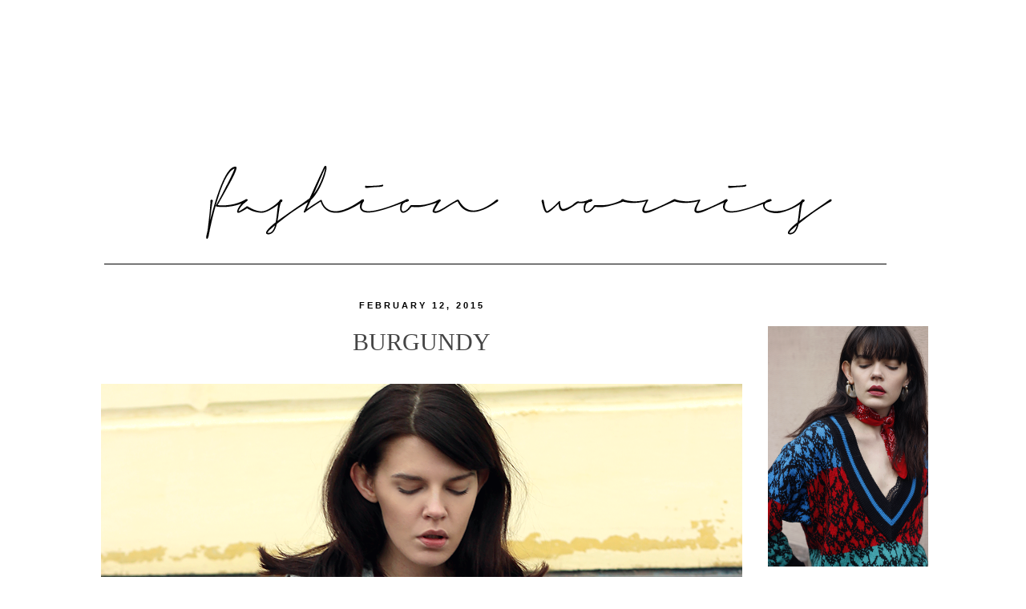

--- FILE ---
content_type: text/html; charset=UTF-8
request_url: https://fashionworries.blogspot.com/2015/02/burgundy.html
body_size: 17442
content:
<!DOCTYPE html>
<html class='v2' dir='ltr' xmlns='http://www.w3.org/1999/xhtml' xmlns:b='http://www.google.com/2005/gml/b' xmlns:data='http://www.google.com/2005/gml/data' xmlns:expr='http://www.google.com/2005/gml/expr'>
<head>
<link href='https://www.blogger.com/static/v1/widgets/335934321-css_bundle_v2.css' rel='stylesheet' type='text/css'/>
<meta content='IE=EmulateIE7' http-equiv='X-UA-Compatible'/>
<meta content='width=1100' name='viewport'/>
<meta content='text/html; charset=UTF-8' http-equiv='Content-Type'/>
<meta content='blogger' name='generator'/>
<link href='https://fashionworries.blogspot.com/favicon.ico' rel='icon' type='image/x-icon'/>
<link href='http://fashionworries.blogspot.com/2015/02/burgundy.html' rel='canonical'/>
<link rel="alternate" type="application/atom+xml" title="fashion worries - Atom" href="https://fashionworries.blogspot.com/feeds/posts/default" />
<link rel="alternate" type="application/rss+xml" title="fashion worries - RSS" href="https://fashionworries.blogspot.com/feeds/posts/default?alt=rss" />
<link rel="service.post" type="application/atom+xml" title="fashion worries - Atom" href="https://www.blogger.com/feeds/7641391184635015894/posts/default" />

<link rel="alternate" type="application/atom+xml" title="fashion worries - Atom" href="https://fashionworries.blogspot.com/feeds/7458020404502966551/comments/default" />
<!--Can't find substitution for tag [blog.ieCssRetrofitLinks]-->
<link href='https://blogger.googleusercontent.com/img/b/R29vZ2xl/AVvXsEhJI5l9qK2GEr2r_nU-K-n-SSk_9HEuJmRKofXBDCOnm2YSS3ETgPtt8_4vMH7-wGBLTVVcStyjjlIHN9rpCmnwuQzrmkByw7fIyhbXalxCrfbbvFcDjwCAfMRFZotuZ2rrjGr1Fuc12vFu/s1600/weekday.png' rel='image_src'/>
<meta content='http://fashionworries.blogspot.com/2015/02/burgundy.html' property='og:url'/>
<meta content='BURGUNDY' property='og:title'/>
<meta content='       WEEKDAY top   WEEKDAY pants   ZARA waistcoat   ACNE pumps   KENZO bracelet     I just wanted to remind you about the Daniel Wellingto...' property='og:description'/>
<meta content='https://blogger.googleusercontent.com/img/b/R29vZ2xl/AVvXsEhJI5l9qK2GEr2r_nU-K-n-SSk_9HEuJmRKofXBDCOnm2YSS3ETgPtt8_4vMH7-wGBLTVVcStyjjlIHN9rpCmnwuQzrmkByw7fIyhbXalxCrfbbvFcDjwCAfMRFZotuZ2rrjGr1Fuc12vFu/w1200-h630-p-k-no-nu/weekday.png' property='og:image'/>
<title>fashion worries: BURGUNDY</title>
<style id='page-skin-1' type='text/css'><!--
/*
-----------------------------------------------
Blogger Template Style
Name:     Simple
Designer: Josh Peterson
URL:      www.noaesthetic.com
----------------------------------------------- */
/* Variable definitions
====================
<Variable name="keycolor" description="Main Color" type="color" default="#66bbdd"/>
<Group description="Page Text" selector="body">
<Variable name="body.font" description="Font" type="font"
default="normal normal 12px Arial, Tahoma, Helvetica, FreeSans, sans-serif"/>
<Variable name="body.text.color" description="Text Color" type="color" default="#222222"/>
</Group>
<Group description="Backgrounds" selector=".body-fauxcolumns-outer">
<Variable name="body.background.color" description="Outer Background" type="color" default="#66bbdd"/>
<Variable name="content.background.color" description="Main Background" type="color" default="#ffffff"/>
<Variable name="header.background.color" description="Header Background" type="color" default="transparent"/>
</Group>
<Group description="Links" selector=".main-outer">
<Variable name="link.color" description="Link Color" type="color" default="#2288bb"/>
<Variable name="link.visited.color" description="Visited Color" type="color" default="#888888"/>
<Variable name="link.hover.color" description="Hover Color" type="color" default="#33aaff"/>
</Group>
<Group description="Blog Title" selector=".header h1">
<Variable name="header.font" description="Font" type="font"
default="normal normal 60px Arial, Tahoma, Helvetica, FreeSans, sans-serif"/>
<Variable name="header.text.color" description="Title Color" type="color" default="#3399bb" />
</Group>
<Group description="Blog Description" selector=".header .description">
<Variable name="description.text.color" description="Description Color" type="color"
default="#777777" />
</Group>
<Group description="Tabs Text" selector=".tabs-inner .widget li a">
<Variable name="tabs.font" description="Font" type="font"
default="normal normal 14px Arial, Tahoma, Helvetica, FreeSans, sans-serif"/>
<Variable name="tabs.text.color" description="Text Color" type="color" default="#999999"/>
<Variable name="tabs.selected.text.color" description="Selected Color" type="color" default="#000000"/>
</Group>
<Group description="Tabs Background" selector=".tabs-outer .PageList">
<Variable name="tabs.background.color" description="Background Color" type="color" default="#f5f5f5"/>
<Variable name="tabs.selected.background.color" description="Selected Color" type="color" default="#eeeeee"/>
</Group>
<Group description="Post Title" selector="h3.post-title, .comments h4">
<Variable name="post.title.font" description="Font" type="font"
default="normal normal 22px Arial, Tahoma, Helvetica, FreeSans, sans-serif"/>
</Group>
<Group description="Date Header" selector=".date-header">
<Variable name="date.header.color" description="Text Color" type="color"
default="#444444"/>
<Variable name="date.header.background.color" description="Background Color" type="color"
default="transparent"/>
</Group>
<Group description="Post Footer" selector=".post-footer">
<Variable name="post.footer.text.color" description="Text Color" type="color" default="#666666"/>
<Variable name="post.footer.background.color" description="Background Color" type="color"
default="#f9f9f9"/>
<Variable name="post.footer.border.color" description="Shadow Color" type="color" default="#eeeeee"/>
</Group>
<Group description="Gadgets" selector="h2">
<Variable name="widget.title.font" description="Title Font" type="font"
default="normal bold 11px Arial, Tahoma, Helvetica, FreeSans, sans-serif"/>
<Variable name="widget.title.text.color" description="Title Color" type="color" default="#000000"/>
<Variable name="widget.alternate.text.color" description="Alternate Color" type="color" default="#999999"/>
</Group>
<Group description="Images" selector=".main-inner">
<Variable name="image.background.color" description="Background Color" type="color" default="#ffffff"/>
<Variable name="image.border.color" description="Border Color" type="color" default="#eeeeee"/>
<Variable name="image.text.color" description="Caption Text Color" type="color" default="#444444"/>
</Group>
<Group description="Accents" selector=".content-inner">
<Variable name="body.rule.color" description="Separator Line Color" type="color" default="#eeeeee"/>
<Variable name="tabs.border.color" description="Tabs Border Color" type="color" default="transparent"/>
</Group>
<Variable name="body.background" description="Body Background" type="background"
color="#ffffff" default="$(color) none repeat scroll top left"/>
<Variable name="body.background.override" description="Body Background Override" type="string" default=""/>
<Variable name="body.background.gradient.cap" description="Body Gradient Cap" type="url"
default="url(//www.blogblog.com/1kt/simple/gradients_light.png)"/>
<Variable name="body.background.gradient.tile" description="Body Gradient Tile" type="url"
default="url(//www.blogblog.com/1kt/simple/body_gradient_tile_light.png)"/>
<Variable name="content.background.color.selector" description="Content Background Color Selector" type="string" default=".content-inner"/>
<Variable name="content.padding" description="Content Padding" type="length" default="10px"/>
<Variable name="content.padding.horizontal" description="Content Horizontal Padding" type="length" default="10px"/>
<Variable name="content.shadow.spread" description="Content Shadow Spread" type="length" default="40px"/>
<Variable name="content.shadow.spread.webkit" description="Content Shadow Spread (WebKit)" type="length" default="5px"/>
<Variable name="content.shadow.spread.ie" description="Content Shadow Spread (IE)" type="length" default="10px"/>
<Variable name="main.border.width" description="Main Border Width" type="length" default="0"/>
<Variable name="header.background.gradient" description="Header Gradient" type="url" default="none"/>
<Variable name="header.shadow.offset.left" description="Header Shadow Offset Left" type="length" default="-1px"/>
<Variable name="header.shadow.offset.top" description="Header Shadow Offset Top" type="length" default="-1px"/>
<Variable name="header.shadow.spread" description="Header Shadow Spread" type="length" default="1px"/>
<Variable name="header.padding" description="Header Padding" type="length" default="30px"/>
<Variable name="header.border.size" description="Header Border Size" type="length" default="1px"/>
<Variable name="header.bottom.border.size" description="Header Bottom Border Size" type="length" default="1px"/>
<Variable name="header.border.horizontalsize" description="Header Horizontal Border Size" type="length" default="0"/>
<Variable name="description.text.size" description="Description Text Size" type="string" default="140%"/>
<Variable name="tabs.margin.top" description="Tabs Margin Top" type="length" default="0" />
<Variable name="tabs.margin.side" description="Tabs Side Margin" type="length" default="30px" />
<Variable name="tabs.background.gradient" description="Tabs Background Gradient" type="url"
default="url(//www.blogblog.com/1kt/simple/gradients_light.png)"/>
<Variable name="tabs.border.width" description="Tabs Border Width" type="length" default="1px"/>
<Variable name="tabs.bevel.border.width" description="Tabs Bevel Border Width" type="length" default="1px"/>
<Variable name="date.header.padding" description="Date Header Padding" type="string" default="inherit"/>
<Variable name="date.header.letterspacing" description="Date Header Letter Spacing" type="string" default="inherit"/>
<Variable name="date.header.margin" description="Date Header Margin" type="string" default="inherit"/>
<Variable name="post.margin.bottom" description="Post Bottom Margin" type="length" default="25px"/>
<Variable name="image.border.small.size" description="Image Border Small Size" type="length" default="2px"/>
<Variable name="image.border.large.size" description="Image Border Large Size" type="length" default="5px"/>
<Variable name="page.width.selector" description="Page Width Selector" type="string" default=".region-inner"/>
<Variable name="page.width" description="Page Width" type="string" default="auto"/>
<Variable name="main.section.margin" description="Main Section Margin" type="length" default="15px"/>
<Variable name="main.padding" description="Main Padding" type="length" default="15px"/>
<Variable name="main.padding.top" description="Main Padding Top" type="length" default="30px"/>
<Variable name="main.padding.bottom" description="Main Padding Bottom" type="length" default="30px"/>
<Variable name="paging.background"
color="#ffffff"
description="Background of blog paging area" type="background"
default="transparent none no-repeat scroll top center"/>
<Variable name="footer.bevel" description="Bevel border length of footer" type="length" default="0"/>
<Variable name="mobile.background.overlay" description="Mobile Background Overlay" type="string"
default="transparent none repeat scroll top left"/>
<Variable name="mobile.background.size" description="Mobile Background Size" type="string" default="auto"/>
<Variable name="mobile.button.color" description="Mobile Button Color" type="color" default="#ffffff" />
<Variable name="startSide" description="Side where text starts in blog language" type="automatic" default="left"/>
<Variable name="endSide" description="Side where text ends in blog language" type="automatic" default="right"/>
*/
/* Content
----------------------------------------------- */
body, .body-fauxcolumn-outer {
font: normal normal 12px 'Trebuchet MS', Trebuchet, Verdana, sans-serif;
color: #444444;
background: #ffffff none repeat scroll top left;
padding: 0 0 0 0;
}
html body .region-inner {
min-width: 0;
max-width: 100%;
width: auto;
}
a:link {
text-decoration:none;
color: #000000;
}
a:visited {
text-decoration:none;
color: #888888;
}
a:hover {
text-decoration:underline;
color: #999999;
}
.body-fauxcolumn-outer .fauxcolumn-inner {
background: transparent none repeat scroll top left;
_background-image: none;
}
.body-fauxcolumn-outer .cap-top {
position: absolute;
z-index: 1;
height: 400px;
width: 100%;
background: #ffffff none repeat scroll top left;
}
.body-fauxcolumn-outer .cap-top .cap-left {
width: 100%;
background: transparent none repeat-x scroll top left;
_background-image: none;
}
.content-outer {
-moz-box-shadow: 0 0 0 rgba(0, 0, 0, .15);
-webkit-box-shadow: 0 0 0 rgba(0, 0, 0, .15);
-goog-ms-box-shadow: 0 0 0 #333333;
box-shadow: 0 0 0 rgba(0, 0, 0, .15);
margin-bottom: 1px;
}
.content-inner {
padding: 10px 40px;
}
.content-inner {
background-color: #ffffff;
}
/* Header
----------------------------------------------- */
.header-outer {
background: transparent none repeat-x scroll 0 -400px;
_background-image: none;
}
.Header h1 {
font: normal normal 40px 'Trebuchet MS',Trebuchet,Verdana,sans-serif;
color: #000000;
text-shadow: 0 0 0 rgba(0, 0, 0, .2);
}
.Header h1 a {
color: #000000;
}
.Header .description {
font-size: 18px;
color: #000000;
}
.header-inner .Header .titlewrapper {
padding: 22px 0;
}
.header-inner .Header .descriptionwrapper {
padding: 0 0;
}
/* Tabs
----------------------------------------------- */
.tabs-inner .section:first-child {
border-top: 0 solid #dddddd;
}
.tabs-inner .section:first-child ul {
margin-top: -1px;
border-top: 1px solid #dddddd;
border-left: 1px solid #dddddd;
border-right: 1px solid #dddddd;
}
.tabs-inner .widget ul {
background: transparent none repeat-x scroll 0 -800px;
_background-image: none;
border-bottom: 1px solid #dddddd;
margin-top: 0;
margin-left: -30px;
margin-right: -30px;
}
.tabs-inner .widget li a {
display: inline-block;
padding: .6em 1em;
font: normal normal 12px 'Trebuchet MS', Trebuchet, Verdana, sans-serif;
color: #000000;
border-left: 1px solid #ffffff;
border-right: 1px solid #dddddd;
}
.tabs-inner .widget li:first-child a {
border-left: none;
}
.tabs-inner .widget li.selected a, .tabs-inner .widget li a:hover {
color: #000000;
background-color: #eeeeee;
text-decoration: none;
}
/* Columns
----------------------------------------------- */
.main-outer {
border-top: 0 solid transparent;
}
.fauxcolumn-left-outer .fauxcolumn-inner {
border-right: 1px solid transparent;
}
.fauxcolumn-right-outer .fauxcolumn-inner {
border-left: 1px solid transparent;
}
/* Headings
----------------------------------------------- */
h2 {
margin: 0 0 1em 0;
font: normal bold 11px 'Trebuchet MS',Trebuchet,Verdana,sans-serif;
color: #000000;
text-transform: uppercase;
}
/* Widgets
----------------------------------------------- */
.widget .zippy {
color: #999999;
text-shadow: 2px 2px 1px rgba(0, 0, 0, .1);
}
.widget .popular-posts ul {
list-style: none;
}
/* Posts
----------------------------------------------- */
.date-header span {
background-color: transparent;
color: #000000;
padding: 0.4em;
letter-spacing: 3px;
margin: inherit;
}
.main-inner {
padding-top: 35px;
padding-bottom: 65px;
}
.main-inner .column-center-inner {
padding: 0 0;
}
.main-inner .column-center-inner .section {
margin: 0 1em;
}
.post {
margin: 0 0 45px 0;
}
h3.post-title, .comments h4 {
font: normal normal 22px 'Trebuchet MS',Trebuchet,Verdana,sans-serif;
margin: .75em 0 0;
}
.post-body {
font-size: 110%;
line-height: 1.4;
position: relative;
}
.post-body img, .post-body .tr-caption-container, .Profile img, .Image img,
.BlogList .item-thumbnail img {
padding: 2px;
background: #ffffff;
border: 1px solid #ffffff;
-moz-box-shadow: 1px 1px 5px rgba(0, 0, 0, .1);
-webkit-box-shadow: 1px 1px 5px rgba(0, 0, 0, .1);
box-shadow: 1px 1px 5px rgba(0, 0, 0, .1);
}
.post-body img, .post-body .tr-caption-container {
padding: 5px;
}
.post-body .tr-caption-container {
color: #444444;
}
.post-body .tr-caption-container img {
padding: 0;
background: transparent;
border: none;
-moz-box-shadow: 0 0 0 rgba(0, 0, 0, .1);
-webkit-box-shadow: 0 0 0 rgba(0, 0, 0, .1);
box-shadow: 0 0 0 rgba(0, 0, 0, .1);
}
.post-header {
margin: 0 0 1.5em;
line-height: 1.6;
font-size: 90%;
}
.post-footer {
margin: 20px -2px 0;
padding: 5px 10px;
color: #000000;
background-color: transparent;
border-bottom: 1px solid #666666;
line-height: 1.6;
font-size: 90%;
}
#comments .comment-author {
padding-top: 1.5em;
border-top: 1px solid transparent;
background-position: 0 1.5em;
}
#comments .comment-author:first-child {
padding-top: 0;
border-top: none;
}
.avatar-image-container {
margin: .2em 0 0;
}
#comments .avatar-image-container img {
border: 1px solid #ffffff;
}
/* Comments
----------------------------------------------- */
.comments .comments-content .icon.blog-author {
background-repeat: no-repeat;
background-image: url([data-uri]);
}
.comments .comments-content .loadmore a {
border-top: 1px solid #999999;
border-bottom: 1px solid #999999;
}
.comments .comment-thread.inline-thread {
background-color: transparent;
}
.comments .continue {
border-top: 2px solid #999999;
}
/* Accents
---------------------------------------------- */
.section-columns td.columns-cell {
border-left: 1px solid transparent;
}
.blog-pager {
background: transparent url(//www.blogblog.com/1kt/simple/paging_dot.png) repeat-x scroll top center;
}
.blog-pager-older-link, .home-link,
.blog-pager-newer-link {
background-color: #ffffff;
padding: 5px;
}
.footer-outer {
border-top: 1px dashed #bbbbbb;
}
/* Mobile
----------------------------------------------- */
body.mobile  {
background-size: auto;
}
.mobile .body-fauxcolumn-outer {
background: transparent none repeat scroll top left;
}
.mobile .body-fauxcolumn-outer .cap-top {
background-size: 100% auto;
}
.mobile .content-outer {
-webkit-box-shadow: 0 0 3px rgba(0, 0, 0, .15);
box-shadow: 0 0 3px rgba(0, 0, 0, .15);
padding: 0 0;
}
body.mobile .AdSense {
margin: 0 -0;
}
.mobile .tabs-inner .widget ul {
margin-left: 0;
margin-right: 0;
}
.mobile .post {
margin: 0;
}
.mobile .main-inner .column-center-inner .section {
margin: 0;
}
.mobile .date-header span {
padding: 0.1em 10px;
margin: 0 -10px;
}
.mobile h3.post-title {
margin: 0;
}
.mobile .blog-pager {
background: transparent none no-repeat scroll top center;
}
.mobile .footer-outer {
border-top: none;
}
.mobile .main-inner, .mobile .footer-inner {
background-color: #ffffff;
}
.mobile-index-contents {
color: #444444;
}
.mobile-link-button {
background-color: #000000;
}
.mobile-link-button a:link, .mobile-link-button a:visited {
color: #ffffff;
}
.mobile .tabs-inner .section:first-child {
border-top: none;
}
.mobile .tabs-inner .PageList .widget-content {
background-color: #eeeeee;
color: #000000;
border-top: 1px solid #dddddd;
border-bottom: 1px solid #dddddd;
}
.mobile .tabs-inner .PageList .widget-content .pagelist-arrow {
border-left: 1px solid #dddddd;
}
.date-header, .post-title{ text-align: center; }.date-header, .post-title, .post-footer{ text-align: center; }.date-header, .post-title, .post-footer{ text-align: center; }.date-header, .post-title, .post-footer{ text-align: center; }.date-header, .post-title, .post-footer{ text-align: center; }.date-header, .post-title, .post-footer{ text-align: center; }.date-header, .post-title, .post-footer{ text-align: center; }.date-header, .post-title, .post-footer{ text-align: center; }.date-header, .post-title, .post-footer{ text-align: center; }.date-header, .post-title, .post-footer{ text-align: center; }.date-header, .post-title, .post-footer{ text-align: center; }.date-header, .post-title, .post-footer{ text-align: center; }.date-header, .post-title, .post-footer{ text-align: center; }.date-header, .post-title, .post-footer{ text-align: center; }.date-header, .post-title, .post-footer{ text-align: center; }.date-header, .post-title, .post-footer{ text-align: center; }
h3.post-title{ font-family: Times New Roman; font-size: 20px }
.post-footer{ color: #999999; }
.post-footer a{ color: #555; }
.post{ width: 700px; }
.post img{ max-width: 100% }.date-header, .post-title, .post-footer{ text-align: center; }
h3.post-title{ font-family: Times New Roman; font-size: 20px }
.post-footer{ color: #999999; }
.post-footer a{ color: #555; }
.post{ width: 700px; }
.post img{ max-width: 100% }.date-header, .post-title, .post-footer{ text-align: center; }
h3.post-title{ font-family: Times New Roman; font-size: 20px }
.post-footer{ color: #999999; }
.post-footer a{ color: #555; }
.post{ width: 700px; }
.post img{ max-width: 100% }.date-header, .post-title, .post-footer{ text-align: center; }
h3.post-title{ font-family: Times New Roman; font-size: 20px }
.post-footer{ color: #999999; }
.post-footer a{ color: #555; }
.post{ width: 700px; }
.post img{ max-width: 100% }.date-header, .post-title, .post-footer{ text-align: center; }
h3.post-title{ font-family: Times New Roman; font-size: 30px }
.post-footer{ color: #999999; }
.post-footer a{ color: #555; }
.post{ width: 700px; }
.post img{ max-width: 100% }.date-header, .post-title, .post-footer{ text-align: center; }
h3.post-title{ font-family: Times New Roman; font-size: 30px }
.post-footer{ color: #444444; }
.post-footer a{ color: #555; }
.post{ width: 700px; }
.post img{ max-width: 100% }.date-header, .post-title, .post-footer{ text-align: center; }
h3.post-title{ font-family: Times New Roman; font-size: 30px }
.post-footer{ color: #444444; }
.post-footer a{ color: #555; }
.post{ width: 700px; }
.post img{ max-width: 100% }.date-header, .post-title, .post-footer{ text-align: center; }
h3.post-title{ font-family: Times New Roman; font-size: 30px }
.post-footer{ color: #444444; }
.post-footer a{ color: #555; }
.post{ width: 700px; }
.post img{ max-width: 100% }.date-header, .post-title, .post-footer{ text-align: center; }
h3.post-title{ font-family: Times New Roman; font-size: 30px }
.post-footer{ color: #444444; }
.post-footer a{ color: #555; }
.post{ width: 700px; }
.post img{ max-width: 100% }.date-header, .post-title, .post-footer{ text-align: center; }
h3.post-title{ font-family: Times New Roman; font-size: 30px }
.post-footer{ color: #444444; }
.post-footer a{ color: #555; }
.post{ width: 700px; }
.post img{ max-width: 100% }.date-header, .post-title, .post-footer{ text-align: center; }
h3.post-title{ font-family: Times New Roman; font-size: 30px }
.post-footer{ color: #444444; }
.post-footer a{ color: #555; }
.post{ width: 700px; }
.post img{ max-width: 100%; padding: 0; display: block; margin-left: auto; margin-right: auto; }.date-header, .post-title, .post-footer{ text-align: center; }
h3.post-title{ font-family: Times New Roman; font-size: 30px }
.post-footer{ color: #444444; }
.post-footer a{ color: #555; }
.post{ width: 700px; }
.post img{ max-width: 100%; padding: 0; display: block; margin-left: auto; margin-right: auto; border:0; box-shadow: 0 0 0; }
.column-right-inner{ margin-left:40px}
.post-body{ font-size: 16px; color: #222; }.date-header, .post-title, .post-footer{ text-align: center; }
h3.post-title{ font-family: Times New Roman; font-size: 30px }
.post-footer{ color: #444444; }
.post-footer a{ color: #555; }
.post{ width: 700px; }
.post img{ max-width: 100%; padding: 0; display: block; margin-left: auto; margin-right: auto; border:0; box-shadow: 0 0 0; }
.column-right-inner{ margin-left:40px}
.post-body{ font-size: 16px; color: #222; }.date-header, .post-title, .post-footer{ text-align: center; }
h3.post-title{ font-family: Times New Roman; font-size: 30px }
.post-footer{ color: #444444; }
.post-footer a{ color: #555; }
.post{ width: 700px; }
.post img{ max-width: 100%; padding: 0; display: block; margin-left: auto; margin-right: auto; border:0; box-shadow: 0 0 0; }
.column-right-inner{ margin-left:40px}
.post-body{ font-size: 16px; color: #222; }.date-header, .post-title, .post-footer{ text-align: center; }
h3.post-title{ font-family: Times New Roman; font-size: 30px }
.post-footer{ color: #444444; }
.post-footer a{ color: #555; }
.post{ width: 800px; }
.post img{ max-width: 100%; padding: 0; display: block; margin-left: auto; margin-right: auto; border:0; box-shadow: 0 0 0; }
.column-right-inner{ margin-left:0px}
.post-body{ font-size: 16px; color: #222; }
.main-inner .column-center-inner .section{ margin: 0; }
.main-inner .columns{ width: 800px; }
html body .region-inner{ margin-left:-2em; }.date-header, .post-title, .post-footer{ text-align: center; }
h3.post-title{ font-family: Times New Roman; font-size: 30px }
.post-footer{ color: #444444; }
.post-footer a{ color: #555; }
.post{ width: 800px; }
.post img{ max-width: 100%; padding: 0; display: block; margin-left: auto; margin-right: auto; border:0; box-shadow: 0 0 0; }
.column-right-inner{ margin-left:0px}
.post-body{ font-size: 16px; color: #222; }
.main-inner .column-center-inner .section{ margin: 0; }
.main-inner .columns{ width: 800px; }
html body .region-inner{ margin-left:-2em; }.date-header, .post-title, .post-footer{ text-align: center; }
h3.post-title{ font-family: Times New Roman; font-size: 30px }
.post-footer{ color: #444444; }
.post-footer a{ font-family: Courier; color: #555; }
.post{ width: 800px; }
.post img{ max-width: 100%; padding: 0; display: block; margin-left: auto; margin-right: auto; border:0; box-shadow: 0 0 0; }
.column-right-inner{ margin-left:0px}
.post-body{ font-family: Courier; font-size: 15,5px; color: #222; }
.main-inner .column-center-inner .section{ margin: 0; }
.main-inner .columns{ width: 800px; }
html body .region-inner{ margin-left:-2em; }.date-header, .post-title, .post-footer{ text-align: center; }
h3.post-title{ font-family: Times New Roman; font-size: 30px }
.post-footer{ color: #444444; }
.post-footer a{ font-family: Courier; color: #555; }
.post{ width: 800px; }
.post img{ max-width: 100%; padding: 0; display: block; margin-left: auto; margin-right: auto; border:0; box-shadow: 0 0 0; }
.column-right-inner{ margin-left:0px}
.post-body{ font-family: Courier; font-size: 15,5px; color: #222; }
.main-inner .column-center-inner .section{ margin: 0; }
.main-inner .columns{ width: 800px; }
html body .region-inner{ margin-left:-2em; }.date-header, .post-title, .post-footer{ text-align: center; }
h3.post-title{ font-family: Times New Roman; font-size: 30px }
.post-footer{ color: #222222; }
.post-footer a{ font-family: Arial; color: #555; }
.post{ width: 800px; }
.post img{ max-width: 100%; padding: 0; display: block; margin-left: auto; margin-right: auto; border:0; box-shadow: 0 0 0; }
.column-right-inner{ margin-left:0px}
.post-body{ font-family: Courier; font-size: 15,5px; color: #222; }
.main-inner .column-center-inner .section{ margin: 0; }
.main-inner .columns{ width: 800px; }
html body .region-inner{ margin-left:-2em; }.date-header, .post-title, .post-footer{ text-align: center; }
h3.post-title{ font-family: Times New Roman; font-size: 30px }
.post-footer{ color: #222222; }
.post-footer a{ font-family: Arial; color: #555; }
.post{ width: 800px; }
.post img{ max-width: 100%; padding: 0; display: block; margin-left: auto; margin-right: auto; border:0; box-shadow: 0 0 0; }
.column-right-inner{ margin-left:0px}
.post-body{ font-family: Courier; font-size: 15,5px; color: #222; }
.main-inner .column-center-inner .section{ margin: 0; }
.main-inner .columns{ width: 800px; }
html body .region-inner{ margin-left:-2em; }.date-header, .post-title, .post-footer{ text-align: center; }
h3.post-title{ font-family: Times New Roman; font-size: 30px }
.post-footer{ color: #222222; }
.post-footer a{ font-family: Arial; color: #555; }
.post{ width: 800px; }
.post img{ max-width: 100%; padding: 0; display: block; margin-left: auto; margin-right: auto; border:0; box-shadow: 0 0 0; }
.column-right-inner{ margin-left:0px}
.post-body{ font-family: Courier; font-size: 15,5px; color: #222; }
.main-inner .column-center-inner .section{ margin: 0; }
.main-inner .columns{ width: 800px; }
html body .region-inner{ margin-left:-2em; }.date-header, .post-title, .post-footer{ text-align: center; }
h3.post-title{ font-family: Times New Roman; font-size: 30px }
.post-footer{ color: #222222; }
.post-footer a{ font-family: Arial; color: #555; }
.post{ width: 800px; }
.post img{ max-width: 100%; padding: 0; display: block; margin-left: auto; margin-right: auto; border:0; box-shadow: 0 0 0; }
.sidebar img{ border:0; box-shadow: 0 0 0; }
.sidebar{ font-family: Arial; }
.column-right-inner{ margin-left:0px}
.post-body{ font-family: Courier; font-size: 15,5px; color: #222; }
.main-inner .column-center-inner .section{ margin: 0; }
.main-inner .columns{ width: 800px; }
html body .region-inner{ margin-left:-2em; }.date-header, .post-title, .post-footer{ text-align: center; }
h3.post-title{ font-family: Times New Roman; font-size: 30px }
.post-footer{ color: #222222; }
.post-footer a{ font-family: Arial; color: #555; }
.post{ width: 800px; }
.post img{ max-width: 100%; padding: 0; display: block; margin-left: auto; margin-right: auto; border:0; box-shadow: 0 0 0; }
.sidebar img{ border:0; box-shadow: 0 0 0; }
.sidebar{ font-family: Arial; }
.column-right-inner{ margin-left:0px}
.post-body{ font-family: Courier; font-size: 15,5px; color: #222; }
.main-inner .column-center-inner .section{ margin: 0; }
.main-inner .columns{ width: 800px; }
html body .region-inner{ margin-left:-2em; }.date-header, .post-title, .post-footer{ text-align: center; }
h3.post-title{ font-family: Times New Roman; font-size: 30px }
.post-footer{ color: #222222; }
.post-footer a{ font-family: Arial; color: #555; }
.post{ width: 800px; }
.post img{ max-width: 100%; padding: 0; display: block; margin-left: auto; margin-right: auto; border:0; box-shadow: 0 0 0; }
.sidebar img{ border:0; box-shadow: 0 0 0; }
.sidebar{ font-family: Arial; }
.column-right-inner{ margin-left:0px}
.post-body{ font-family: Courier; font-size: 15,5px; color: #222; }
.main-inner .column-center-inner .section{ margin: 0; }
.main-inner .columns{ width: 800px; }
html body .region-inner{ margin-left:-2em; }.date-header, .post-title, .post-footer{ text-align: center; }
h3.post-title{ font-family: Times New Roman; font-size: 30px }
.post-footer{ color: #222222; }
.post-footer a{ font-family: Arial; color: #555; }
.post{ width: 800px; }
.post img{ max-width: 100%; padding: 0; display: block; margin-left: auto; margin-right: auto; border:0; box-shadow: 0 0 0; }
.sidebar img{ border:0; box-shadow: 0 0 0; }
.sidebar{ font-family: Arial; }
.column-right-inner{ margin-left:0px}
.post-body{ font-family: Courier; font-size: 14px; color: #222; }
.main-inner .column-center-inner .section{ margin: 0; }
.main-inner .columns{ width: 800px; }
html body .region-inner{ margin-left:-2em; }.date-header, .post-title, .post-footer{ text-align: center; }
h3.post-title{ font-family: Times New Roman; font-size: 30px }
.post-footer{ color: #222222; }
.post-footer a{ font-family: Arial; color: #555; }
.post{ width: 800px; }
.post img{ max-width: 100%; padding: 0; display: block; margin-left: auto; margin-right: auto; border:0; box-shadow: 0 0 0; }
.sidebar img{ border:0; box-shadow: 0 0 0; }
.sidebar{ font-family: Arial; }
.column-right-inner{ margin-left:0px}
.post-body{ font-family: Courier; font-size: 14px; color: #222; }
.main-inner .column-center-inner .section{ margin: 0; }
.main-inner .columns{ width: 800px; }
html body .region-inner{ margin-left:-2em; }.date-header, .post-title, .post-footer{ text-align: center; }
h3.post-title{ font-family: Times New Roman; font-size: 30px }
.post-footer{ color: #222222; }
.post-footer a{ font-family: Arial; color: #555; }
.post{ width: 800px; }
.post img{ max-width: 100%; padding: 0; display: block; margin-left: auto; margin-right: auto; border:0; box-shadow: 0 0 0; }
.sidebar img{ border:0; box-shadow: 0 0 0; }
.sidebar{ font-family: Arial; }
.column-right-inner{ margin-left:0px}
.post-body{ font-family: Courier; font-size: 14px; color: #222; }
.main-inner .column-center-inner .section{ margin: 0; }
.main-inner .columns{ width: 800px; }
html body .region-inner{ margin-left:-2em; }.date-header, .post-title, .post-footer{ text-align: center; }
h3.post-title{ font-family: Times New Roman; font-size: 30px }
.post-footer{ color: #222222; }
.post-footer a{ font-family: Arial; color: #555; }
.post{ width: 800px; }
.post img{ max-width: 100%; padding: 0; display: block; margin-left: auto; margin-right: auto; border:0; box-shadow: 0 0 0; }
.sidebar img{ border:0; box-shadow: 0 0 0; }
.sidebar{ font-family: Arial; }
.column-right-inner{ margin-left:0px}
.post-body{ font-family: Courier; font-size: 14px; color: #222; }
.main-inner .column-center-inner .section{ margin: 0; }
.main-inner .columns{ width: 800px; }
html body .region-inner{ margin-left:-2em; }.date-header, .post-title, .post-footer{ text-align: center; }
h3.post-title{ font-family: Times New Roman; font-size: 30px }
.post-footer{ color: #222222; }
.post-footer a{ font-family: Arial; color: #555; }
.post{ width: 800px; }
.post img{ max-width: 100%; padding: 0; display: block; margin-left: auto; margin-right: auto; border:0; box-shadow: 0 0 0; }
.sidebar img{ border:0; box-shadow: 0 0 0; }
.sidebar{ font-family: Arial; }
.column-right-inner{ margin-left:0px}
.post-body{ font-family: Courier; font-size: 14px; color: #222; }
.main-inner .column-center-inner .section{ margin: 0; }
.main-inner .columns{ width: 800px; }
html body .region-inner{ margin-left:-2em; }
.separator{ display:inline; line-height:0 }.date-header, .post-title, .post-footer{ text-align: center; }
h3.post-title{ font-family: Times New Roman; font-size: 30px }
.post-footer{ color: #222222; }
.post-footer a{ font-family: Arial; color: #555; }
.post{ width: 800px; }
.post img{ max-width: 100%; padding: 0; display: block; margin-left: auto; margin-right: auto; border:0; box-shadow: 0 0 0; }
.sidebar img{ border:0; box-shadow: 0 0 0; }
.sidebar{ font-family: Arial; }
.column-right-inner{ margin-left:0px}
.post-body{ font-family: Courier; font-size: 14px; color: #222; }
.main-inner .column-center-inner .section{ margin: 0; }
.main-inner .columns{ width: 800px; }
html body .region-inner{ margin-left:-2em; }
.separator{ display:inline; line-height:0 }.date-header, .post-title, .post-footer{ text-align: center; }
h3.post-title{ font-family: Times New Roman; font-size: 30px }
.post-footer{ color: #222222; }
.post-footer a{ font-family: Arial; color: #555; }
.post{ width: 800px; }
.post img{ max-width: 100%; padding: 0; display: block; margin-left: auto; margin-right: auto; border:0; box-shadow: 0 0 0; }
.sidebar img{ border:0; box-shadow: 0 0 0; }
.sidebar{ font-family: Arial; }
.column-right-inner{ margin-left:0px}
.post-body{ font-family: Courier; font-size: 14px; color: #222; }
.main-inner .column-center-inner .section{ margin: 0; }
.main-inner .columns{ width: 800px; }
html body .region-inner{ margin-left:-2em; }
.separator{ display:inline; line-height:0 }.date-header, .post-title, .post-footer{ text-align: center; }
h3.post-title{ font-family: Times New Roman; font-size: 30px }
.post-footer{ color: #222222; }
.post-footer a{ font-family: Arial; color: #555; }
.post{ width: 800px; }
.post img{ max-width: 100%; padding: 0; display: block; margin-left: auto; margin-right: auto; border:0; box-shadow: 0 0 0; }
.sidebar img{ border:0; box-shadow: 0 0 0; }
.sidebar{ font-family: Arial; }
.column-right-inner{ margin-left:0px}
.post-body{ font-family: Courier; font-size: 14px; color: #222; }
.main-inner .column-center-inner .section{ margin: 0; }
.main-inner .columns{ width: 800px; }
html body .region-inner{ margin-left:-2em; }
.separator{ display:inline; line-height:0 }.date-header, .post-title, .post-footer{ text-align: center; }
h3.post-title{ font-family: Times New Roman; font-size: 30px }
.post-footer{ color: #222222; }
.post-footer a{ font-family: Arial; color: #555; }
.post{ width: 800px; }
.post img{ max-width: 100%; padding: 0; display: block; margin-left: auto; margin-right: auto; border:0; box-shadow: 0 0 0; }
.sidebar img{ border:0; box-shadow: 0 0 0; }
.sidebar{ font-family: Arial; }
.column-right-inner{ margin-left:0px}
.post-body{ font-family: Courier; font-size: 14px; color: #222; }
.main-inner .column-center-inner .section{ margin: 0; }
.main-inner .columns{ width: 800px; }
html body .region-inner{ margin-left:-2em; }
.separator{ display:inline; line-height:0 }.date-header, .post-title, .post-footer{ text-align: center; }
h3.post-title{ font-family: Times New Roman; font-size: 30px }
.post-footer{ color: #222222; }
.post-footer a{ font-family: Arial; color: #555; }
.post{ width: 800px; }
.post img{ max-width: 100%; padding: 0; display: block; margin-left: auto; margin-right: auto; border:0; box-shadow: 0 0 0; }
.sidebar img{ border:0; box-shadow: 0 0 0; }
.sidebar{ font-family: Arial; }
.column-right-inner{ margin-left:0px}
.post-body{ font-family: Courier; font-size: 14px; color: #222; }
.main-inner .column-center-inner .section{ margin: 0; }
.main-inner .columns{ width: 800px; }
html body .region-inner{ margin-left:-2em; }
.separator{ display:inline; line-height:0 }.date-header, .post-title, .post-footer{ text-align: center; }
h3.post-title{ font-family: Times New Roman; font-size: 30px }
.post-footer{ color: #222222; }
.post-footer a{ font-family: Arial; color: #555; }
.post{ width: 800px; }
.post img{ max-width: 100%; padding: 0; display: block; margin-left: auto; margin-right: auto; border:0; box-shadow: 0 0 0; }
.sidebar img{ border:0; box-shadow: 0 0 0; }
.sidebar{ font-family: Arial; }
.column-right-inner{ margin-left:0px}
.post-body{ font-family: Courier; font-size: 14px; color: #222; }
.main-inner .column-center-inner .section{ margin: 0; }
.main-inner .columns{ width: 800px; }
html body .region-inner{ margin-left:-2em; }
.separator{ display:inline; line-height:0 }.date-header, .post-title, .post-footer{ text-align: center; }
h3.post-title{ font-family: Times New Roman; font-size: 30px }
.post-footer{ color: #222222; }
.post-footer a{ font-family: Arial; color: #555; }
.post{ width: 800px; }
.post img{ max-width: 100%; padding: 0; display: block; margin-left: auto; margin-right: auto; border:0; box-shadow: 0 0 0; }
.sidebar img{ border:0; box-shadow: 0 0 0; }
.sidebar{ font-family: Arial; }
.column-right-inner{ margin-left:0px}
.post-body{ font-family: Courier; font-size: 14px; color: #222; }
.main-inner .column-center-inner .section{ margin: 0; }
.main-inner .columns{ width: 800px; }
html body .region-inner{ margin-left:-2em; }
.separator{ display:inline; line-height:0 }.date-header, .post-title, .post-footer{ text-align: center; }
h3.post-title{ font-family: Times New Roman; font-size: 30px }
.post-footer{ color: #222222; }
.post-footer a{ font-family: Arial; color: #555; }
.post{ width: 800px; }
.post img{ max-width: 100%; padding: 0; display: block; margin-left: auto; margin-right: auto; border:0; box-shadow: 0 0 0; }
.sidebar img{ border:0; box-shadow: 0 0 0; }
.sidebar{ font-family: Arial; }
.column-right-inner{ margin-left:0px}
.post-body{ font-family: Courier; font-size: 14px; color: #222; }
.main-inner .column-center-inner .section{ margin: 0; }
.main-inner .columns{ width: 800px; }
html body .region-inner{ margin-left:-2em; }
.separator{ display:inline; line-height:0 }.date-header, .post-title, .post-footer{ text-align: center; }
h3.post-title{ font-family: Times New Roman; font-size: 30px }
.post-footer{ color: #222222; }
.post-footer a{ font-family: Arial; color: #555; }
.post{ width: 800px; }
.post img{ max-width: 100%; padding: 0; display: block; margin-left: auto; margin-right: auto; border:0; box-shadow: 0 0 0; }
.sidebar img{ border:0; box-shadow: 0 0 0; }
.sidebar{ font-family: Arial; }
.column-right-inner{ margin-left:0px}
.post-body{ font-family: Courier; font-size: 14px; color: #222; }
.main-inner .column-center-inner .section{ margin: 0; }
.main-inner .columns{ width: 800px; }
html body .region-inner{ margin-left:-2em; }
.separator{ display:inline; line-height:0 }.date-header, .post-title, .post-footer{ text-align: center; }
h3.post-title{ font-family: Times New Roman; font-size: 30px }
.post-footer{ color: #222222; }
.post-footer a{ font-family: Arial; color: #555; }
.post{ width: 800px; }
.post img{ max-width: 100%; padding: 0; display: block; margin-left: auto; margin-right: auto; border:0; box-shadow: 0 0 0; }
.sidebar img{ border:0; box-shadow: 0 0 0; }
.sidebar{ font-family: Arial; }
.column-right-inner{ margin-left:0px}
.post-body{ font-family: Courier; font-size: 14px; color: #222; }
.main-inner .column-center-inner .section{ margin: 0; }
.main-inner .columns{ width: 800px; }
html body .region-inner{ margin-left:-2em; }
.separator{ display:inline; line-height:0 }.date-header, .post-title, .post-footer{ text-align: center; }
h3.post-title{ font-family: Times New Roman; font-size: 30px }
.post-footer{ color: #222222; }
.post-footer a{ font-family: Arial; color: #555; }
.post{ width: 800px; }
.post img{ max-width: 100%; padding: 0; display: block; margin-left: auto; margin-right: auto; border:0; box-shadow: 0 0 0; }
.sidebar img{ border:0; box-shadow: 0 0 0; }
.sidebar{ font-family: Arial; }
.column-right-inner{ margin-left:0px}
.post-body{ font-family: Courier; font-size: 14px; color: #222; }
.main-inner .column-center-inner .section{ margin: 0; }
.main-inner .columns{ width: 800px; }
html body .region-inner{ margin-left:-2em; }
.separator{ display:inline; line-height:0 }.date-header, .post-title, .post-footer{ text-align: center; }
h3.post-title{ font-family: Times New Roman; font-size: 30px }
.post-footer{ color: #222222; }
.post-footer a{ font-family: Arial; color: #555; }
.post{ width: 800px; }
.post img{ max-width: 100%; padding: 0; display: block; margin-left: auto; margin-right: auto; border:0; box-shadow: 0 0 0; }
.sidebar img{ border:0; box-shadow: 0 0 0; }
.sidebar{ font-family: Arial; }
.column-right-inner{ margin-left:0px}
.post-body{ font-family: Courier; font-size: 14px; color: #222; }
.main-inner .column-center-inner .section{ margin: 0; }
.main-inner .columns{ width: 800px; }
html body .region-inner{ margin-left:-2em; }
.separator{ display:inline; line-height:0 }.date-header, .post-title, .post-footer{ text-align: center; }
h3.post-title{ font-family: Times New Roman; font-size: 30px }
.post-footer{ color: #222222; }
.post-footer a{ font-family: Arial; color: #555; }
.post{ width: 800px; }
.post img{ max-width: 100%; padding: 0; display: block; margin-left: auto; margin-right: auto; border:0; box-shadow: 0 0 0; }
.sidebar img{ border:0; box-shadow: 0 0 0; }
.sidebar{ font-family: Arial; }
.column-right-inner{ margin-left:0px}
.post-body{ font-family: Courier; font-size: 14px; color: #222; }
.main-inner .column-center-inner .section{ margin: 0; }
.main-inner .columns{ width: 800px; }
html body .region-inner{ margin-left:-2em; }
.separator{ display:inline; line-height:0 }.date-header, .post-title, .post-footer{ text-align: center; }
h3.post-title{ font-family: Times New Roman; font-size: 30px }
.post-footer{ color: #222222; }
.post-footer a{ font-family: Arial; color: #555; }
.post{ width: 800px; }
.post img{ max-width: 100%; padding: 0; display: block; margin-left: auto; margin-right: auto; border:0; box-shadow: 0 0 0; }
.sidebar img{ border:0; box-shadow: 0 0 0; }
.sidebar{ font-family: Arial; }
.column-right-inner{ margin-left:0px}
.post-body{ font-family: Courier; font-size: 14px; color: #222; }
.main-inner .column-center-inner .section{ margin: 0; }
.main-inner .columns{ width: 800px; }
html body .region-inner{ margin-left:-2em; }
.separator{ display:inline; line-height:0 }.date-header, .post-title, .post-footer{ text-align: center; }
h3.post-title{ font-family: Times New Roman; font-size: 30px }
.post-footer{ color: #222222; }
.post-footer a{ font-family: Arial; color: #555; }
.post{ width: 800px; }
.post img{ max-width: 100%; padding: 0; display: block; margin-left: auto; margin-right: auto; border:0; box-shadow: 0 0 0; }
.sidebar img{ border:0; box-shadow: 0 0 0; }
.sidebar{ font-family: Arial; }
.column-right-inner{ margin-left:0px}
.post-body{ font-family: Courier; font-size: 14px; color: #222; }
.main-inner .column-center-inner .section{ margin: 0; }
.main-inner .columns{ width: 800px; }
html body .region-inner{ margin-left:-2em; }
.separator{ display:inline; line-height:0 }.date-header, .post-title, .post-footer{ text-align: center; }
h3.post-title{ font-family: Times New Roman; font-size: 30px }
.post-footer{ color: #222222; }
.post-footer a{ font-family: Arial; color: #555; }
.post{ width: 800px; }
.post img{ max-width: 100%; padding: 0; display: block; margin-left: auto; margin-right: auto; border:0; box-shadow: 0 0 0; }
.sidebar img{ border:0; box-shadow: 0 0 0; }
.sidebar{ font-family: Arial; }
.column-right-inner{ margin-left:0px}
.post-body{ font-family: Courier; font-size: 14px; color: #222; }
.main-inner .column-center-inner .section{ margin: 0; }
.main-inner .columns{ width: 800px; }
html body .region-inner{ margin-left:-2em; }
.separator{ display:inline; line-height:0 }.date-header, .post-title, .post-footer{ text-align: center; }
h3.post-title{ font-family: Times New Roman; font-size: 30px }
.post-footer{ color: #222222; }
.post-footer a{ font-family: Arial; color: #555; }
.post{ width: 800px; }
.post img{ max-width: 100%; padding: 0; display: block; margin-left: auto; margin-right: auto; border:0; box-shadow: 0 0 0; }
.sidebar img{ border:0; box-shadow: 0 0 0; }
.sidebar{ font-family: Arial; }
.column-right-inner{ margin-left:0px}
.post-body{ font-family: Courier; font-size: 14px; color: #222; }
.main-inner .column-center-inner .section{ margin: 0; }
.main-inner .columns{ width: 800px; }
html body .region-inner{ margin-left:-2em; }
.separator{ display:inline; line-height:0 }.date-header, .post-title, .post-footer{ text-align: center; }
h3.post-title{ font-family: Times New Roman; font-size: 30px }
.post-footer{ color: #222222; }
.post-footer a{ font-family: Arial; color: #555; }
.post{ width: 800px; }
.post img{ max-width: 100%; padding: 0; display: block; margin-left: auto; margin-right: auto; border:0; box-shadow: 0 0 0; }
.sidebar img{ border:0; box-shadow: 0 0 0; }
.sidebar{ font-family: Arial; }
.column-right-inner{ margin-left:0px}
.post-body{ font-family: Courier; font-size: 14px; color: #222; }
.main-inner .column-center-inner .section{ margin: 0; }
.main-inner .columns{ width: 800px; }
html body .region-inner{ margin-left:-2em; }
.separator{ display:inline; line-height:0 }.date-header, .post-title, .post-footer{ text-align: center; }
h3.post-title{ font-family: Times New Roman; font-size: 30px }
.post-footer{ color: #222222; }
.post-footer a{ font-family: Arial; color: #555; }
.post{ width: 800px; }
.post img{ max-width: 100%; padding: 0; display: block; margin-left: auto; margin-right: auto; border:0; box-shadow: 0 0 0; }
.sidebar img{ border:0; box-shadow: 0 0 0; }
.sidebar{ font-family: Arial; }
.column-right-inner{ margin-left:0px}
.post-body{ font-family: Courier; font-size: 14px; color: #222; }
.main-inner .column-center-inner .section{ margin: 0; }
.main-inner .columns{ width: 800px; }
html body .region-inner{ margin-left:-2em; }
.separator{ display:inline; line-height:0 }.date-header, .post-title, .post-footer{ text-align: center; }
h3.post-title{ font-family: Times New Roman; font-size: 30px }
.post-footer{ color: #222222; }
.post-footer a{ font-family: Arial; color: #555; }
.post{ width: 800px; }
.post img{ max-width: 100%; padding: 0; display: block; margin-left: auto; margin-right: auto; border:0; box-shadow: 0 0 0; }
.sidebar img{ border:0; box-shadow: 0 0 0; }
.sidebar{ font-family: Arial; }
.column-right-inner{ margin-left:0px}
.post-body{ font-family: Courier; font-size: 14px; color: #222; }
.main-inner .column-center-inner .section{ margin: 0; }
.main-inner .columns{ width: 800px; }
html body .region-inner{ margin-left:-2em; }
.separator{ display:inline; line-height:0 }.date-header, .post-title, .post-footer{ text-align: center; }
h3.post-title{ font-family: Times New Roman; font-size: 30px }
.post-footer{ color: #222222; }
.post-footer a{ font-family: Arial; color: #555; }
.post{ width: 800px; }
.post img{ max-width: 100%; padding: 0; display: block; margin-left: auto; margin-right: auto; border:0; box-shadow: 0 0 0; }
.sidebar img{ border:0; box-shadow: 0 0 0; }
.sidebar{ font-family: Arial; }
.column-right-inner{ margin-left:0px}
.post-body{ font-family: Courier; font-size: 14px; color: #222; }
.main-inner .column-center-inner .section{ margin: 0; }
.main-inner .columns{ width: 800px; }
html body .region-inner{ margin-left:-2em; }
.separator{ display:inline; line-height:0 }.date-header, .post-title, .post-footer{ text-align: center; }
h3.post-title{ font-family: Times New Roman; font-size: 30px }
.post-footer{ color: #222222; }
.post-footer a{ font-family: Arial; color: #555; }
.post{ width: 800px; }
.post img{ max-width: 100%; padding: 0; display: block; margin-left: auto; margin-right: auto; border:0; box-shadow: 0 0 0; }
.sidebar img{ border:0; box-shadow: 0 0 0; }
.sidebar{ font-family: Arial; }
.column-right-inner{ margin-left:0px}
.post-body{ font-family: Courier; font-size: 14px; color: #222; }
.main-inner .column-center-inner .section{ margin: 0; }
.main-inner .columns{ width: 800px; }
html body .region-inner{ margin-left:-2em; }
.separator{ display:inline; line-height:0 }.date-header, .post-title, .post-footer{ text-align: center; }
h3.post-title{ font-family: Times New Roman; font-size: 30px }
.post-footer{ color: #222222; }
.post-footer a{ font-family: Arial; color: #555; }
.post{ width: 800px; }
.post img{ max-width: 100%; padding: 0; display: block; margin-left: auto; margin-right: auto; border:0; box-shadow: 0 0 0; }
.sidebar img{ border:0; box-shadow: 0 0 0; }
.sidebar{ font-family: Arial; }
.column-right-inner{ margin-left:0px}
.post-body{ font-family: Courier; font-size: 14px; color: #222; }
.main-inner .column-center-inner .section{ margin: 0; }
.main-inner .columns{ width: 800px; }
html body .region-inner{ margin-left:-2em; }
.separator{ display:inline; line-height:0 }.date-header, .post-title, .post-footer{ text-align: center; }
h3.post-title{ font-family: Times New Roman; font-size: 30px }
.post-footer{ color: #222222; }
.post-footer a{ font-family: Arial; color: #555; }
.post{ width: 800px; }
.post img{ max-width: 100%; padding: 0; display: block; margin-left: auto; margin-right: auto; border:0; box-shadow: 0 0 0; }
.sidebar img{ border:0; box-shadow: 0 0 0; }
.sidebar{ font-family: Arial; }
.column-right-inner{ margin-left:0px}
.post-body{ font-family: Courier; font-size: 14px; color: #222; }
.main-inner .column-center-inner .section{ margin: 0; }
.main-inner .columns{ width: 800px; }
html body .region-inner{ margin-left:-2em; }
.separator{ display:inline; line-height:0 }.date-header, .post-title, .post-footer{ text-align: center; }
h3.post-title{ font-family: Times New Roman; font-size: 30px }
.post-footer{ color: #222222; }
.post-footer a{ font-family: Arial; color: #555; }
.post{ width: 800px; }
.post img{ max-width: 100%; padding: 0; display: block; margin-left: auto; margin-right: auto; border:0; box-shadow: 0 0 0; }
.sidebar img{ border:0; box-shadow: 0 0 0; }
.sidebar{ font-family: Arial; }
.column-right-inner{ margin-left:0px}
.post-body{ font-family: Courier; font-size: 14px; color: #222; }
.main-inner .column-center-inner .section{ margin: 0; }
.main-inner .columns{ width: 800px; }
html body .region-inner{ margin-left:-2em; }
.separator{ display:inline; line-height:0 }.date-header, .post-title, .post-footer{ text-align: center; }
h3.post-title{ font-family: Times New Roman; font-size: 30px }
.post-footer{ color: #222222; }
.post-footer a{ font-family: Arial; color: #555; }
.post{ width: 800px; }
.post img{ max-width: 100%; padding: 0; display: block; margin-left: auto; margin-right: auto; border:0; box-shadow: 0 0 0; }
.sidebar img{ border:0; box-shadow: 0 0 0; }
.sidebar{ font-family: Arial; }
.column-right-inner{ margin-left:0px}
.post-body{ font-family: Courier; font-size: 14px; color: #222; }
.main-inner .column-center-inner .section{ margin: 0; }
.main-inner .columns{ width: 800px; }
html body .region-inner{ margin-left:-2em; }
.separator{ display:inline; line-height:0 }.date-header, .post-title, .post-footer{ text-align: center; }
h3.post-title{ font-family: Times New Roman; font-size: 30px }
.post-footer{ color: #222222; }
.post-footer a{ font-family: Arial; color: #555; }
.post{ width: 800px; }
.post img{ max-width: 100%; padding: 0; display: block; margin-left: auto; margin-right: auto; border:0; box-shadow: 0 0 0; }
.sidebar img{ border:0; box-shadow: 0 0 0; }
.sidebar{ font-family: Arial; }
.column-right-inner{ margin-left:0px}
.post-body{ font-family: Courier; font-size: 14px; color: #222; }
.main-inner .column-center-inner .section{ margin: 0; }
.main-inner .columns{ width: 800px; }
html body .region-inner{ margin-left:-2em; }
.separator{ display:inline; line-height:0 }.date-header, .post-title, .post-footer{ text-align: center; }
h3.post-title{ font-family: Times New Roman; font-size: 30px }
.post-footer{ color: #222222; }
.post-footer a{ font-family: Arial; color: #555; }
.post{ width: 800px; }
.post img{ max-width: 100%; padding: 0; display: block; margin-left: auto; margin-right: auto; border:0; box-shadow: 0 0 0; }
.sidebar img{ border:0; box-shadow: 0 0 0; }
.sidebar{ font-family: Arial; }
.column-right-inner{ margin-left:0px}
.post-body{ font-family: Courier; font-size: 14px; color: #222; }
.main-inner .column-center-inner .section{ margin: 0; }
.main-inner .columns{ width: 800px; }
html body .region-inner{ margin-left:-2em; }
.separator{ display:inline; line-height:0 }.date-header, .post-title, .post-footer{ text-align: center; }
h3.post-title{ font-family: Times New Roman; font-size: 30px }
.post-footer{ color: #222222; }
.post-footer a{ font-family: Arial; color: #555; }
.post{ width: 800px; }
.post img{ max-width: 100%; padding: 0; display: block; margin-left: auto; margin-right: auto; border:0; box-shadow: 0 0 0; }
.sidebar img{ border:0; box-shadow: 0 0 0; }
.sidebar{ font-family: Arial; }
.column-right-inner{ margin-left:0px}
.post-body{ font-family: Courier; font-size: 14px; color: #222; }
.main-inner .column-center-inner .section{ margin: 0; }
.main-inner .columns{ width: 800px; }
html body .region-inner{ margin-left:-2em; }
.separator{ display:inline; line-height:0 }.date-header, .post-title, .post-footer{ text-align: center; }
h3.post-title{ font-family: Times New Roman; font-size: 30px }
.post-footer{ color: #222222; }
.post-footer a{ font-family: Arial; color: #555; }
.post{ width: 800px; }
.post img{ max-width: 100%; padding: 0; display: block; margin-left: auto; margin-right: auto; border:0; box-shadow: 0 0 0; }
.sidebar img{ border:0; box-shadow: 0 0 0; }
.sidebar{ font-family: Arial; }
.column-right-inner{ margin-left:0px}
.post-body{ font-family: Courier; font-size: 14px; color: #222; }
.main-inner .column-center-inner .section{ margin: 0; }
.main-inner .columns{ width: 800px; }
html body .region-inner{ margin-left:-2em; }
.separator{ display:inline; line-height:0 }.date-header, .post-title, .post-footer{ text-align: center; }
h3.post-title{ font-family: Times New Roman; font-size: 30px }
.post-footer{ color: #222222; }
.post-footer a{ font-family: Arial; color: #555; }
.post{ width: 800px; }
.post img{ max-width: 100%; padding: 0; display: block; margin-left: auto; margin-right: auto; border:0; box-shadow: 0 0 0; }
.sidebar img{ border:0; box-shadow: 0 0 0; }
.sidebar{ font-family: Arial; }
.column-right-inner{ margin-left:0px}
.post-body{ font-family: Courier; font-size: 14px; color: #222; }
.main-inner .column-center-inner .section{ margin: 0; }
.main-inner .columns{ width: 800px; }
html body .region-inner{ margin-left:-2em; }
.separator{ display:inline; line-height:0 }.date-header, .post-title, .post-footer{ text-align: center; }
h3.post-title{ font-family: Times New Roman; font-size: 30px }
.post-footer{ color: #222222; }
.post-footer a{ font-family: Arial; color: #555; }
.post{ width: 800px; }
.post img{ max-width: 100%; padding: 0; display: block; margin-left: auto; margin-right: auto; border:0; box-shadow: 0 0 0; }
.sidebar img{ border:0; box-shadow: 0 0 0; }
.sidebar{ font-family: Arial; }
.column-right-inner{ margin-left:0px}
.post-body{ font-family: Courier; font-size: 14px; color: #222; }
.main-inner .column-center-inner .section{ margin: 0; }
.main-inner .columns{ width: 800px; }
html body .region-inner{ margin-left:-2em; }
.separator{ display:inline; line-height:0 }.date-header, .post-title, .post-footer{ text-align: center; }
h3.post-title{ font-family: Times New Roman; font-size: 30px }
.post-footer{ color: #222222; }
.post-footer a{ font-family: Arial; color: #555; }
.post{ width: 800px; }
.post img{ max-width: 100%; padding: 0; display: block; margin-left: auto; margin-right: auto; border:0; box-shadow: 0 0 0; }
.sidebar img{ border:0; box-shadow: 0 0 0; }
.sidebar{ font-family: Arial; }
.column-right-inner{ margin-left:0px}
.post-body{ font-family: Courier; font-size: 14px; color: #222; }
.main-inner .column-center-inner .section{ margin: 0; }
.main-inner .columns{ width: 800px; }
html body .region-inner{ margin-left:-2em; }
.separator{ display:inline; line-height:0 }.date-header, .post-title, .post-footer{ text-align: center; }
h3.post-title{ font-family: Times New Roman; font-size: 30px }
.post-footer{ color: #222222; }
.post-footer a{ font-family: Arial; color: #555; }
.post{ width: 800px; }
.post img{ max-width: 100%; padding: 0; display: block; margin-left: auto; margin-right: auto; border:0; box-shadow: 0 0 0; }
.sidebar img{ border:0; box-shadow: 0 0 0; }
.sidebar{ font-family: Arial; }
.column-right-inner{ margin-left:0px}
.post-body{ font-family: Courier; font-size: 14px; color: #222; }
.main-inner .column-center-inner .section{ margin: 0; }
.main-inner .columns{ width: 800px; }
html body .region-inner{ margin-left:-2em; }
.separator{ display:inline; line-height:0 }.date-header, .post-title, .post-footer{ text-align: center; }
h3.post-title{ font-family: Times New Roman; font-size: 30px }
.post-footer{ color: #222222; }
.post-footer a{ font-family: Arial; color: #555; }
.post{ width: 800px; }
.post img{ max-width: 100%; padding: 0; display: block; margin-left: auto; margin-right: auto; border:0; box-shadow: 0 0 0; }
.sidebar img{ border:0; box-shadow: 0 0 0; }
.sidebar{ font-family: Arial; }
.column-right-inner{ margin-left:0px}
.post-body{ font-family: Courier; font-size: 14px; color: #222; }
.main-inner .column-center-inner .section{ margin: 0; }
.main-inner .columns{ width: 800px; }
html body .region-inner{ margin-left:-2em; }
.separator{ display:inline; line-height:0 }.date-header, .post-title, .post-footer{ text-align: center; }
h3.post-title{ font-family: Times New Roman; font-size: 30px }
.post-footer{ color: #222222; }
.post-footer a{ font-family: Arial; color: #555; }
.post{ width: 800px; }
.post img{ max-width: 100%; padding: 0; display: block; margin-left: auto; margin-right: auto; border:0; box-shadow: 0 0 0; }
.sidebar img{ border:0; box-shadow: 0 0 0; }
.sidebar{ font-family: Arial; }
.column-right-inner{ margin-left:0px}
.post-body{ font-family: Courier; font-size: 14px; color: #222; }
.main-inner .column-center-inner .section{ margin: 0; }
.main-inner .columns{ width: 800px; }
html body .region-inner{ margin-left:-2em; }
.separator{ display:inline; line-height:0 }.date-header, .post-title, .post-footer{ text-align: center; }
h3.post-title{ font-family: Times New Roman; font-size: 30px }
.post-footer{ color: #222222; }
.post-footer a{ font-family: Arial; color: #555; }
.post{ width: 800px; }
.post img{ max-width: 100%; padding: 0; display: block; margin-left: auto; margin-right: auto; border:0; box-shadow: 0 0 0; }
.sidebar img{ border:0; box-shadow: 0 0 0; }
.sidebar{ font-family: Arial; }
.column-right-inner{ margin-left:0px}
.post-body{ font-family: Courier; font-size: 14px; color: #222; }
.main-inner .column-center-inner .section{ margin: 0; }
.main-inner .columns{ width: 800px; }
html body .region-inner{ margin-left:-2em; }
.separator{ display:inline; line-height:0 }.date-header, .post-title, .post-footer{ text-align: center; }
h3.post-title{ font-family: Times New Roman; font-size: 30px }
.post-footer{ color: #222222; }
.post-footer a{ font-family: Arial; color: #555; }
.post{ width: 800px; }
.post img{ max-width: 100%; padding: 0; display: block; margin-left: auto; margin-right: auto; border:0; box-shadow: 0 0 0; }
.sidebar img{ border:0; box-shadow: 0 0 0; }
.sidebar{ font-family: Arial; }
.column-right-inner{ margin-left:0px}
.post-body{ font-family: Courier; font-size: 14px; color: #222; }
.main-inner .column-center-inner .section{ margin: 0; }
.main-inner .columns{ width: 800px; }
html body .region-inner{ margin-left:-2em; }
.separator{ display:inline; line-height:0 }.date-header, .post-title, .post-footer{ text-align: center; }
h3.post-title{ font-family: Times New Roman; font-size: 30px }
.post-footer{ color: #222222; }
.post-footer a{ font-family: Arial; color: #555; }
.post{ width: 800px; }
.post img{ max-width: 100%; padding: 0; display: block; margin-left: auto; margin-right: auto; border:0; box-shadow: 0 0 0; }
.sidebar img{ border:0; box-shadow: 0 0 0; }
.sidebar{ font-family: Arial; }
.column-right-inner{ margin-left:0px}
.post-body{ font-family: Courier; font-size: 14px; color: #222; }
.main-inner .column-center-inner .section{ margin: 0; }
.main-inner .columns{ width: 800px; }
html body .region-inner{ margin-left:-2em; }
.separator{ display:inline; line-height:0 }.date-header, .post-title, .post-footer{ text-align: center; }
h3.post-title{ font-family: Times New Roman; font-size: 30px }
.post-footer{ color: #222222; }
.post-footer a{ font-family: Arial; color: #555; }
.post{ width: 800px; }
.post img{ max-width: 100%; padding: 0; display: block; margin-left: auto; margin-right: auto; border:0; box-shadow: 0 0 0; }
.sidebar img{ border:0; box-shadow: 0 0 0; }
.sidebar{ font-family: Arial; }
.column-right-inner{ margin-left:0px}
.post-body{ font-family: Courier; font-size: 14px; color: #222; }
.main-inner .column-center-inner .section{ margin: 0; }
.main-inner .columns{ width: 800px; }
html body .region-inner{ margin-left:-2em; }
.separator{ display:inline; line-height:0 }.date-header, .post-title, .post-footer{ text-align: center; }
h3.post-title{ font-family: Times New Roman; font-size: 30px }
.post-footer{ color: #222222; }
.post-footer a{ font-family: Arial; color: #555; }
.post{ width: 800px; }
.post img{ max-width: 100%; padding: 0; display: block; margin-left: auto; margin-right: auto; border:0; box-shadow: 0 0 0; }
.sidebar img{ border:0; box-shadow: 0 0 0; }
.sidebar{ font-family: Arial; }
.column-right-inner{ margin-left:0px}
.post-body{ font-family: Courier; font-size: 14px; color: #222; }
.main-inner .column-center-inner .section{ margin: 0; }
.main-inner .columns{ width: 800px; }
html body .region-inner{ margin-left:-2em; }
.separator{ display:inline; line-height:0 }.date-header, .post-title, .post-footer{ text-align: center; }
h3.post-title{ font-family: Times New Roman; font-size: 30px }
.post-footer{ color: #222222; }
.post-footer a{ font-family: Arial; color: #555; }
.post{ width: 800px; }
.post img{ max-width: 100%; padding: 0; display: block; margin-left: auto; margin-right: auto; border:0; box-shadow: 0 0 0; }
.sidebar img{ border:0; box-shadow: 0 0 0; }
.sidebar{ font-family: Arial; }
.column-right-inner{ margin-left:0px}
.post-body{ font-family: Courier; font-size: 14px; color: #222; }
.main-inner .column-center-inner .section{ margin: 0; }
.main-inner .columns{ width: 800px; }
html body .region-inner{ margin-left:-2em; }
.separator{ display:inline; line-height:0 }.date-header, .post-title, .post-footer{ text-align: center; }
h3.post-title{ font-family: Times New Roman; font-size: 30px }
.post-footer{ color: #222222; }
.post-footer a{ font-family: Arial; color: #555; }
.post{ width: 800px; }
.post img{ max-width: 100%; padding: 0; display: block; margin-left: auto; margin-right: auto; border:0; box-shadow: 0 0 0; }
.sidebar img{ border:0; box-shadow: 0 0 0; }
.sidebar{ font-family: Arial; }
.column-right-inner{ margin-left:0px}
.post-body{ font-family: Courier; font-size: 14px; color: #222; }
.main-inner .column-center-inner .section{ margin: 0; }
.main-inner .columns{ width: 800px; }
html body .region-inner{ margin-left:-2em; }
.separator{ display:inline; line-height:0 }.date-header, .post-title, .post-footer{ text-align: center; }
h3.post-title{ font-family: Times New Roman; font-size: 30px }
.post-footer{ color: #222222; }
.post-footer a{ font-family: Arial; color: #555; }
.post{ width: 800px; }
.post img{ max-width: 100%; padding: 0; display: block; margin-left: auto; margin-right: auto; border:0; box-shadow: 0 0 0; }
.sidebar img{ border:0; box-shadow: 0 0 0; }
.sidebar{ font-family: Arial; }
.column-right-inner{ margin-left:0px}
.post-body{ font-family: Courier; font-size: 14px; color: #222; }
.main-inner .column-center-inner .section{ margin: 0; }
.main-inner .columns{ width: 800px; }
html body .region-inner{ margin-left:-2em; }
.separator{ display:inline; line-height:0 }.date-header, .post-title, .post-footer{ text-align: center; }
h3.post-title{ font-family: Times New Roman; font-size: 30px }
.post-footer{ color: #222222; }
.post-footer a{ font-family: Arial; color: #555; }
.post{ width: 800px; }
.post img{ max-width: 100%; padding: 0; display: block; margin-left: auto; margin-right: auto; border:0; box-shadow: 0 0 0; }
.sidebar img{ border:0; box-shadow: 0 0 0; }
.sidebar{ font-family: Arial; }
.column-right-inner{ margin-left:0px}
.post-body{ font-family: Courier; font-size: 14px; color: #222; }
.main-inner .column-center-inner .section{ margin: 0; }
.main-inner .columns{ width: 800px; }
html body .region-inner{ margin-left:-2em; }
.separator{ display:inline; line-height:0 }.date-header, .post-title, .post-footer{ text-align: center; }
h3.post-title{ font-family: Times New Roman; font-size: 30px }
.post-footer{ color: #222222; }
.post-footer a{ font-family: Arial; color: #555; }
.post{ width: 800px; }
.post img{ max-width: 100%; padding: 0; display: block; margin-left: auto; margin-right: auto; border:0; box-shadow: 0 0 0; }
.sidebar img{ border:0; box-shadow: 0 0 0; }
.sidebar{ font-family: Arial; }
.column-right-inner{ margin-left:0px}
.post-body{ font-family: Courier; font-size: 14px; color: #222; }
.main-inner .column-center-inner .section{ margin: 0; }
.main-inner .columns{ width: 800px; }
html body .region-inner{ margin-left:-2em; }
.separator{ display:inline; line-height:0 }.date-header, .post-title, .post-footer{ text-align: center; }
h3.post-title{ font-family: Times New Roman; font-size: 30px }
.post-footer{ color: #222222; }
.post-footer a{ font-family: Arial; color: #555; }
.post{ width: 800px; }
.post img{ max-width: 100%; padding: 0; display: block; margin-left: auto; margin-right: auto; border:0; box-shadow: 0 0 0; }
.sidebar img{ border:0; box-shadow: 0 0 0; }
.sidebar{ font-family: Arial; }
.column-right-inner{ margin-left:0px}
.post-body{ font-family: Courier; font-size: 14px; color: #222; }
.main-inner .column-center-inner .section{ margin: 0; }
.main-inner .columns{ width: 800px; }
html body .region-inner{ margin-left:-2em; }
.separator{ display:inline; line-height:0 }.date-header, .post-title, .post-footer{ text-align: center; }
h3.post-title{ font-family: Times New Roman; font-size: 30px }
.post-footer{ color: #222222; }
.post-footer a{ font-family: Arial; color: #555; }
.post{ width: 800px; }
.post img{ max-width: 100%; padding: 0; display: block; margin-left: auto; margin-right: auto; border:0; box-shadow: 0 0 0; }
.sidebar img{ border:0; box-shadow: 0 0 0; }
.sidebar{ font-family: Arial; }
.column-right-inner{ margin-left:0px}
.post-body{ font-family: Courier; font-size: 14px; color: #222; }
.main-inner .column-center-inner .section{ margin: 0; }
.main-inner .columns{ width: 800px; }
html body .region-inner{ margin-left:-2em; }
.separator{ display:inline; line-height:0 }.date-header, .post-title, .post-footer{ text-align: center; }
h3.post-title{ font-family: Times New Roman; font-size: 30px }
.post-footer{ color: #222222; }
.post-footer a{ font-family: Arial; color: #555; }
.post{ width: 800px; }
.post img{ max-width: 100%; padding: 0; display: block; margin-left: auto; margin-right: auto; border:0; box-shadow: 0 0 0; }
.sidebar img{ border:0; box-shadow: 0 0 0; }
.sidebar{ font-family: Arial; }
.column-right-inner{ margin-left:0px}
.post-body{ font-family: Courier; font-size: 14px; color: #222; }
.main-inner .column-center-inner .section{ margin: 0; }
.main-inner .columns{ width: 800px; }
html body .region-inner{ margin-left:-2em; }
.separator{ display:inline; line-height:0 }.date-header, .post-title, .post-footer{ text-align: center; }
h3.post-title{ font-family: Times New Roman; font-size: 30px }
.post-footer{ color: #222222; }
.post-footer a{ font-family: Arial; color: #555; }
.post{ width: 800px; }
.post img{ max-width: 100%; padding: 0; display: block; margin-left: auto; margin-right: auto; border:0; box-shadow: 0 0 0; }
.sidebar img{ border:0; box-shadow: 0 0 0; }
.sidebar{ font-family: Arial; }
.column-right-inner{ margin-left:0px}
.post-body{ font-family: Courier; font-size: 14px; color: #222; }
.main-inner .column-center-inner .section{ margin: 0; }
.main-inner .columns{ width: 800px; }
html body .region-inner{ margin-left:-2em; }
.separator{ display:inline; line-height:0 }.date-header, .post-title, .post-footer{ text-align: center; }
h3.post-title{ font-family: Times New Roman; font-size: 30px }
.post-footer{ color: #222222; }
.post-footer a{ font-family: Arial; color: #555; }
.post{ width: 800px; }
.post img{ max-width: 100%; padding: 0; display: block; margin-left: auto; margin-right: auto; border:0; box-shadow: 0 0 0; }
.sidebar img{ border:0; box-shadow: 0 0 0; }
.sidebar{ font-family: Arial; }
.column-right-inner{ margin-left:0px}
.post-body{ font-family: Courier; font-size: 14px; color: #222; }
.main-inner .column-center-inner .section{ margin: 0; }
.main-inner .columns{ width: 800px; }
html body .region-inner{ margin-left:-2em; }
.separator{ display:inline; line-height:0 }.date-header, .post-title, .post-footer{ text-align: center; }
h3.post-title{ font-family: Times New Roman; font-size: 30px }
.post-footer{ color: #222222; }
.post-footer a{ font-family: Arial; color: #555; }
.post{ width: 800px; }
.post img{ max-width: 100%; padding: 0; display: block; margin-left: auto; margin-right: auto; border:0; box-shadow: 0 0 0; }
.sidebar img{ border:0; box-shadow: 0 0 0; }
.sidebar{ font-family: Arial; }
.column-right-inner{ margin-left:0px}
.post-body{ font-family: Courier; font-size: 14px; color: #222; }
.main-inner .column-center-inner .section{ margin: 0; }
.main-inner .columns{ width: 800px; }
html body .region-inner{ margin-left:-2em; }
.separator{ display:inline; line-height:0 }.date-header, .post-title, .post-footer{ text-align: center; }
h3.post-title{ font-family: Times New Roman; font-size: 30px }
.post-footer{ color: #222222; }
.post-footer a{ font-family: Arial; color: #555; }
.post{ width: 800px; }
.post img{ max-width: 100%; padding: 0; display: block; margin-left: auto; margin-right: auto; border:0; box-shadow: 0 0 0; }
.sidebar img{ border:0; box-shadow: 0 0 0; }
.sidebar{ font-family: Arial; }
.column-right-inner{ margin-left:0px}
.post-body{ font-family: Courier; font-size: 14px; color: #222; }
.main-inner .column-center-inner .section{ margin: 0; }
.main-inner .columns{ width: 800px; }
html body .region-inner{ margin-left:-2em; }
.separator{ display:inline; line-height:0 }
#Image1 h2, #Image2 h2{ display: none; }
--></style>
<style id='template-skin-1' type='text/css'><!--
body {
min-width: 1060px;
}
.content-outer, .content-fauxcolumn-outer, .region-inner {
min-width: 1060px;
max-width: 1060px;
_width: 1060px;
}
.main-inner .columns {
padding-left: 0px;
padding-right: 260px;
}
.main-inner .fauxcolumn-center-outer {
left: 0px;
right: 260px;
/* IE6 does not respect left and right together */
_width: expression(this.parentNode.offsetWidth -
parseInt("0px") -
parseInt("260px") + 'px');
}
.main-inner .fauxcolumn-left-outer {
width: 0px;
}
.main-inner .fauxcolumn-right-outer {
width: 260px;
}
.main-inner .column-left-outer {
width: 0px;
right: 100%;
margin-left: -0px;
}
.main-inner .column-right-outer {
width: 260px;
margin-right: -260px;
}
#layout {
min-width: 0;
}
#layout .content-outer {
min-width: 0;
width: 800px;
}
#layout .region-inner {
min-width: 0;
width: auto;
}
--></style>
<link href='https://www.blogger.com/dyn-css/authorization.css?targetBlogID=7641391184635015894&amp;zx=3628ffd1-574c-420e-ab99-388d12bcff61' media='none' onload='if(media!=&#39;all&#39;)media=&#39;all&#39;' rel='stylesheet'/><noscript><link href='https://www.blogger.com/dyn-css/authorization.css?targetBlogID=7641391184635015894&amp;zx=3628ffd1-574c-420e-ab99-388d12bcff61' rel='stylesheet'/></noscript>
<meta name='google-adsense-platform-account' content='ca-host-pub-1556223355139109'/>
<meta name='google-adsense-platform-domain' content='blogspot.com'/>

</head>
<body class='loading'>
<div class='navbar no-items section' id='navbar'>
</div>
<div class='body-fauxcolumns'>
<div class='fauxcolumn-outer body-fauxcolumn-outer'>
<div class='cap-top'>
<div class='cap-left'></div>
<div class='cap-right'></div>
</div>
<div class='fauxborder-left'>
<div class='fauxborder-right'></div>
<div class='fauxcolumn-inner'>
</div>
</div>
<div class='cap-bottom'>
<div class='cap-left'></div>
<div class='cap-right'></div>
</div>
</div>
</div>
<div class='tabs no-items section' id='crosscol'></div>
<div class='content'>
<div class='content-fauxcolumns'>
<div class='fauxcolumn-outer content-fauxcolumn-outer'>
<div class='cap-top'>
<div class='cap-left'></div>
<div class='cap-right'></div>
</div>
<div class='fauxborder-left'>
<div class='fauxborder-right'></div>
<div class='fauxcolumn-inner'>
</div>
</div>
<div class='cap-bottom'>
<div class='cap-left'></div>
<div class='cap-right'></div>
</div>
</div>
</div>
<div class='content-outer'>
<div class='content-cap-top cap-top'>
<div class='cap-left'></div>
<div class='cap-right'></div>
</div>
<div class='fauxborder-left content-fauxborder-left'>
<div class='fauxborder-right content-fauxborder-right'></div>
<div class='content-inner'>
<header>
<div class='header-outer'>
<div class='header-cap-top cap-top'>
<div class='cap-left'></div>
<div class='cap-right'></div>
</div>
<div class='fauxborder-left header-fauxborder-left'>
<div class='fauxborder-right header-fauxborder-right'></div>
<div class='region-inner header-inner'>
<div class='header section' id='header'><div class='widget Header' data-version='1' id='Header1'>
<div id='header-inner'>
<a href='https://fashionworries.blogspot.com/' style='display: block'>
<img alt='fashion worries' height='300px; ' id='Header1_headerimg' src='https://blogger.googleusercontent.com/img/b/R29vZ2xl/AVvXsEjhjH2VVqCm3-hPf3xhjqYBC6p5sPex7lpvu9jf1PHK9iLONXwP8u8Xo9TF8CV3co85K4LL0e_9ss5xGr8c-ps1xNbdnI7LmRmJodfmth-2qqV4uza2T3fNKbuU-cu1faM8fXV_LuPZBBl-/s1600/blogi2.png' style='display: block' width='1000px; '/>
</a>
</div>
</div></div>
</div>
</div>
<div class='header-cap-bottom cap-bottom'>
<div class='cap-left'></div>
<div class='cap-right'></div>
</div>
</div>
</header>
<div class='tabs-outer'>
<div class='tabs-cap-top cap-top'>
<div class='cap-left'></div>
<div class='cap-right'></div>
</div>
<div class='fauxborder-left tabs-fauxborder-left'>
<div class='fauxborder-right tabs-fauxborder-right'></div>
<div class='region-inner tabs-inner'>
<div class='tabs no-items section' id='crosscol-overflow'></div>
</div>
</div>
<div class='tabs-cap-bottom cap-bottom'>
<div class='cap-left'></div>
<div class='cap-right'></div>
</div>
</div>
<div class='main-outer'>
<div class='main-cap-top cap-top'>
<div class='cap-left'></div>
<div class='cap-right'></div>
</div>
<div class='fauxborder-left main-fauxborder-left'>
<div class='fauxborder-right main-fauxborder-right'></div>
<div class='region-inner main-inner'>
<div class='columns fauxcolumns'>
<div class='fauxcolumn-outer fauxcolumn-center-outer'>
<div class='cap-top'>
<div class='cap-left'></div>
<div class='cap-right'></div>
</div>
<div class='fauxborder-left'>
<div class='fauxborder-right'></div>
<div class='fauxcolumn-inner'>
</div>
</div>
<div class='cap-bottom'>
<div class='cap-left'></div>
<div class='cap-right'></div>
</div>
</div>
<div class='fauxcolumn-outer fauxcolumn-left-outer'>
<div class='cap-top'>
<div class='cap-left'></div>
<div class='cap-right'></div>
</div>
<div class='fauxborder-left'>
<div class='fauxborder-right'></div>
<div class='fauxcolumn-inner'>
</div>
</div>
<div class='cap-bottom'>
<div class='cap-left'></div>
<div class='cap-right'></div>
</div>
</div>
<div class='fauxcolumn-outer fauxcolumn-right-outer'>
<div class='cap-top'>
<div class='cap-left'></div>
<div class='cap-right'></div>
</div>
<div class='fauxborder-left'>
<div class='fauxborder-right'></div>
<div class='fauxcolumn-inner'>
</div>
</div>
<div class='cap-bottom'>
<div class='cap-left'></div>
<div class='cap-right'></div>
</div>
</div>
<!-- corrects IE6 width calculation -->
<div class='columns-inner'>
<div class='column-center-outer'>
<div class='column-center-inner'>
<div class='main section' id='main'><div class='widget Blog' data-version='1' id='Blog1'>
<div class='blog-posts hfeed'>

          <div class="date-outer">
        
<h2 class='date-header'><span>February 12, 2015</span></h2>

          <div class="date-posts">
        
<div class='post-outer'>
<div class='post hentry' itemprop='blogPost' itemscope='itemscope' itemtype='http://schema.org/BlogPosting'>
<meta content='https://blogger.googleusercontent.com/img/b/R29vZ2xl/AVvXsEhJI5l9qK2GEr2r_nU-K-n-SSk_9HEuJmRKofXBDCOnm2YSS3ETgPtt8_4vMH7-wGBLTVVcStyjjlIHN9rpCmnwuQzrmkByw7fIyhbXalxCrfbbvFcDjwCAfMRFZotuZ2rrjGr1Fuc12vFu/s1600/weekday.png' itemprop='image_url'/>
<meta content='7641391184635015894' itemprop='blogId'/>
<meta content='7458020404502966551' itemprop='postId'/>
<a name='7458020404502966551'></a>
<h3 class='post-title entry-title' itemprop='name'>
BURGUNDY
</h3>
<div class='post-header'>
<div class='post-header-line-1'></div>
</div>
<div class='post-body entry-content' id='post-body-7458020404502966551' itemprop='description articleBody'>
<div class="separator" style="clear: both; text-align: center;">
</div>
<div class="separator" style="clear: both; text-align: center;">
</div>
<div class="separator" style="clear: both; text-align: center;">
<a href="https://blogger.googleusercontent.com/img/b/R29vZ2xl/AVvXsEhJI5l9qK2GEr2r_nU-K-n-SSk_9HEuJmRKofXBDCOnm2YSS3ETgPtt8_4vMH7-wGBLTVVcStyjjlIHN9rpCmnwuQzrmkByw7fIyhbXalxCrfbbvFcDjwCAfMRFZotuZ2rrjGr1Fuc12vFu/s1600/weekday.png" imageanchor="1" style="margin-left: 1em; margin-right: 1em;"><img border="0" src="https://blogger.googleusercontent.com/img/b/R29vZ2xl/AVvXsEhJI5l9qK2GEr2r_nU-K-n-SSk_9HEuJmRKofXBDCOnm2YSS3ETgPtt8_4vMH7-wGBLTVVcStyjjlIHN9rpCmnwuQzrmkByw7fIyhbXalxCrfbbvFcDjwCAfMRFZotuZ2rrjGr1Fuc12vFu/s1600/weekday.png" /></a></div>
<div style="text-align: center;">
WEEKDAY top</div>
<div style="text-align: center;">
WEEKDAY pants</div>
<div style="text-align: center;">
ZARA waistcoat</div>
<div style="text-align: center;">
ACNE pumps</div>
<div style="text-align: center;">
KENZO bracelet</div>
<div style="text-align: center;">
<br /></div>
<div style="text-align: center;">
I just wanted to remind you about the Daniel Wellington discount code (1501fashionworries) which works until February 28th!&nbsp;</div>
<div style="text-align: center;">
<br /></div>
<div style="text-align: center;">
<br /></div>
<div style='clear: both;'></div>
</div>
<div class='post-footer'>
<div class='post-footer-line post-footer-line-1'><span class='post-author vcard'>
Posted by
<span class='fn' itemprop='author' itemscope='itemscope' itemtype='http://schema.org/Person'>
<meta content='https://www.blogger.com/profile/10281595735055814940' itemprop='url'/>
<a href='https://www.blogger.com/profile/10281595735055814940' rel='author' title='author profile'>
<span itemprop='name'>Iida L.</span>
</a>
</span>
</span>
<span class='post-timestamp'>
at
<meta content='http://fashionworries.blogspot.com/2015/02/burgundy.html' itemprop='url'/>
<a class='timestamp-link' href='https://fashionworries.blogspot.com/2015/02/burgundy.html' rel='bookmark' title='permanent link'><abbr class='published' itemprop='datePublished' title='2015-02-12T19:16:00+02:00'>19:16</abbr></a>
</span>
<span class='post-comment-link'>
</span>
<span class='post-icons'>
<span class='item-control blog-admin pid-388463044'>
<a href='https://www.blogger.com/post-edit.g?blogID=7641391184635015894&postID=7458020404502966551&from=pencil' title='Edit Post'>
<img alt='' class='icon-action' height='18' src='https://resources.blogblog.com/img/icon18_edit_allbkg.gif' width='18'/>
</a>
</span>
</span>
<div class='post-share-buttons goog-inline-block'>
<a class='goog-inline-block share-button sb-email' href='https://www.blogger.com/share-post.g?blogID=7641391184635015894&postID=7458020404502966551&target=email' target='_blank' title='Email This'><span class='share-button-link-text'>Email This</span></a><a class='goog-inline-block share-button sb-blog' href='https://www.blogger.com/share-post.g?blogID=7641391184635015894&postID=7458020404502966551&target=blog' onclick='window.open(this.href, "_blank", "height=270,width=475"); return false;' target='_blank' title='BlogThis!'><span class='share-button-link-text'>BlogThis!</span></a><a class='goog-inline-block share-button sb-twitter' href='https://www.blogger.com/share-post.g?blogID=7641391184635015894&postID=7458020404502966551&target=twitter' target='_blank' title='Share to X'><span class='share-button-link-text'>Share to X</span></a><a class='goog-inline-block share-button sb-facebook' href='https://www.blogger.com/share-post.g?blogID=7641391184635015894&postID=7458020404502966551&target=facebook' onclick='window.open(this.href, "_blank", "height=430,width=640"); return false;' target='_blank' title='Share to Facebook'><span class='share-button-link-text'>Share to Facebook</span></a><a class='goog-inline-block share-button sb-pinterest' href='https://www.blogger.com/share-post.g?blogID=7641391184635015894&postID=7458020404502966551&target=pinterest' target='_blank' title='Share to Pinterest'><span class='share-button-link-text'>Share to Pinterest</span></a>
</div>
</div>
<div class='post-footer-line post-footer-line-2'><span class='post-labels'>
Labels:
<a href='https://fashionworries.blogspot.com/search/label/Outfit' rel='tag'>Outfit</a>
</span>
</div>
<div class='post-footer-line post-footer-line-3'></div>
</div>
</div>
<div class='comments' id='comments'>
<a name='comments'></a>
<h4>5 comments:</h4>
<div class='comments-content'>
<script async='async' src='' type='text/javascript'></script>
<script type='text/javascript'>
    (function() {
      var items = null;
      var msgs = null;
      var config = {};

// <![CDATA[
      var cursor = null;
      if (items && items.length > 0) {
        cursor = parseInt(items[items.length - 1].timestamp) + 1;
      }

      var bodyFromEntry = function(entry) {
        var text = (entry &&
                    ((entry.content && entry.content.$t) ||
                     (entry.summary && entry.summary.$t))) ||
            '';
        if (entry && entry.gd$extendedProperty) {
          for (var k in entry.gd$extendedProperty) {
            if (entry.gd$extendedProperty[k].name == 'blogger.contentRemoved') {
              return '<span class="deleted-comment">' + text + '</span>';
            }
          }
        }
        return text;
      }

      var parse = function(data) {
        cursor = null;
        var comments = [];
        if (data && data.feed && data.feed.entry) {
          for (var i = 0, entry; entry = data.feed.entry[i]; i++) {
            var comment = {};
            // comment ID, parsed out of the original id format
            var id = /blog-(\d+).post-(\d+)/.exec(entry.id.$t);
            comment.id = id ? id[2] : null;
            comment.body = bodyFromEntry(entry);
            comment.timestamp = Date.parse(entry.published.$t) + '';
            if (entry.author && entry.author.constructor === Array) {
              var auth = entry.author[0];
              if (auth) {
                comment.author = {
                  name: (auth.name ? auth.name.$t : undefined),
                  profileUrl: (auth.uri ? auth.uri.$t : undefined),
                  avatarUrl: (auth.gd$image ? auth.gd$image.src : undefined)
                };
              }
            }
            if (entry.link) {
              if (entry.link[2]) {
                comment.link = comment.permalink = entry.link[2].href;
              }
              if (entry.link[3]) {
                var pid = /.*comments\/default\/(\d+)\?.*/.exec(entry.link[3].href);
                if (pid && pid[1]) {
                  comment.parentId = pid[1];
                }
              }
            }
            comment.deleteclass = 'item-control blog-admin';
            if (entry.gd$extendedProperty) {
              for (var k in entry.gd$extendedProperty) {
                if (entry.gd$extendedProperty[k].name == 'blogger.itemClass') {
                  comment.deleteclass += ' ' + entry.gd$extendedProperty[k].value;
                } else if (entry.gd$extendedProperty[k].name == 'blogger.displayTime') {
                  comment.displayTime = entry.gd$extendedProperty[k].value;
                }
              }
            }
            comments.push(comment);
          }
        }
        return comments;
      };

      var paginator = function(callback) {
        if (hasMore()) {
          var url = config.feed + '?alt=json&v=2&orderby=published&reverse=false&max-results=50';
          if (cursor) {
            url += '&published-min=' + new Date(cursor).toISOString();
          }
          window.bloggercomments = function(data) {
            var parsed = parse(data);
            cursor = parsed.length < 50 ? null
                : parseInt(parsed[parsed.length - 1].timestamp) + 1
            callback(parsed);
            window.bloggercomments = null;
          }
          url += '&callback=bloggercomments';
          var script = document.createElement('script');
          script.type = 'text/javascript';
          script.src = url;
          document.getElementsByTagName('head')[0].appendChild(script);
        }
      };
      var hasMore = function() {
        return !!cursor;
      };
      var getMeta = function(key, comment) {
        if ('iswriter' == key) {
          var matches = !!comment.author
              && comment.author.name == config.authorName
              && comment.author.profileUrl == config.authorUrl;
          return matches ? 'true' : '';
        } else if ('deletelink' == key) {
          return config.baseUri + '/comment/delete/'
               + config.blogId + '/' + comment.id;
        } else if ('deleteclass' == key) {
          return comment.deleteclass;
        }
        return '';
      };

      var replybox = null;
      var replyUrlParts = null;
      var replyParent = undefined;

      var onReply = function(commentId, domId) {
        if (replybox == null) {
          // lazily cache replybox, and adjust to suit this style:
          replybox = document.getElementById('comment-editor');
          if (replybox != null) {
            replybox.height = '250px';
            replybox.style.display = 'block';
            replyUrlParts = replybox.src.split('#');
          }
        }
        if (replybox && (commentId !== replyParent)) {
          replybox.src = '';
          document.getElementById(domId).insertBefore(replybox, null);
          replybox.src = replyUrlParts[0]
              + (commentId ? '&parentID=' + commentId : '')
              + '#' + replyUrlParts[1];
          replyParent = commentId;
        }
      };

      var hash = (window.location.hash || '#').substring(1);
      var startThread, targetComment;
      if (/^comment-form_/.test(hash)) {
        startThread = hash.substring('comment-form_'.length);
      } else if (/^c[0-9]+$/.test(hash)) {
        targetComment = hash.substring(1);
      }

      // Configure commenting API:
      var configJso = {
        'maxDepth': config.maxThreadDepth
      };
      var provider = {
        'id': config.postId,
        'data': items,
        'loadNext': paginator,
        'hasMore': hasMore,
        'getMeta': getMeta,
        'onReply': onReply,
        'rendered': true,
        'initComment': targetComment,
        'initReplyThread': startThread,
        'config': configJso,
        'messages': msgs
      };

      var render = function() {
        if (window.goog && window.goog.comments) {
          var holder = document.getElementById('comment-holder');
          window.goog.comments.render(holder, provider);
        }
      };

      // render now, or queue to render when library loads:
      if (window.goog && window.goog.comments) {
        render();
      } else {
        window.goog = window.goog || {};
        window.goog.comments = window.goog.comments || {};
        window.goog.comments.loadQueue = window.goog.comments.loadQueue || [];
        window.goog.comments.loadQueue.push(render);
      }
    })();
// ]]>
  </script>
<div id='comment-holder'>
<div class="comment-thread toplevel-thread"><ol id="top-ra"><li class="comment" id="c621756519438385481"><div class="avatar-image-container"><img src="//www.blogger.com/img/blogger_logo_round_35.png" alt=""/></div><div class="comment-block"><div class="comment-header"><cite class="user"><a href="https://www.blogger.com/profile/11560695003335265818" rel="nofollow">Unknown</a></cite><span class="icon user "></span><span class="datetime secondary-text"><a rel="nofollow" href="https://fashionworries.blogspot.com/2015/02/burgundy.html?showComment=1423762621481#c621756519438385481">2/12/15, 7:37&#8239;PM</a></span></div><p class="comment-content">I love this! The colour of the top and trousers is so gorgeous! <br><br><a href="http://www.shotfromthestreet.com/" rel="nofollow">Shot From The Street | Fashion Blog</a> <br></p><span class="comment-actions secondary-text"><a class="comment-reply" target="_self" data-comment-id="621756519438385481">Reply</a><span class="item-control blog-admin blog-admin pid-871274413"><a target="_self" href="https://www.blogger.com/comment/delete/7641391184635015894/621756519438385481">Delete</a></span></span></div><div class="comment-replies"><div id="c621756519438385481-rt" class="comment-thread inline-thread"><span class="thread-toggle thread-expanded"><span class="thread-arrow"></span><span class="thread-count"><a target="_self">Replies</a></span></span><ol id="c621756519438385481-ra" class="thread-chrome thread-expanded"><div><li class="comment" id="c6238758166299138041"><div class="avatar-image-container"><img src="//blogger.googleusercontent.com/img/b/R29vZ2xl/AVvXsEhIryaHVpwuMlheaY-jyEQ33U-OrSMz_KWbrAW4yadMwaEB4obugnz3lcarQcp11I80x0LzWAfFi725sye3gIhCYORejB9ATqR1qMYE_4fpEni13F9a0FaiVsxZmVUPbWI/s45-c/blackandwhite.png" alt=""/></div><div class="comment-block"><div class="comment-header"><cite class="user"><a href="https://www.blogger.com/profile/10281595735055814940" rel="nofollow">Iida L.</a></cite><span class="icon user blog-author"></span><span class="datetime secondary-text"><a rel="nofollow" href="https://fashionworries.blogspot.com/2015/02/burgundy.html?showComment=1424022859091#c6238758166299138041">2/15/15, 7:54&#8239;PM</a></span></div><p class="comment-content">Thanks! :)</p><span class="comment-actions secondary-text"><span class="item-control blog-admin blog-admin pid-388463044"><a target="_self" href="https://www.blogger.com/comment/delete/7641391184635015894/6238758166299138041">Delete</a></span></span></div><div class="comment-replies"><div id="c6238758166299138041-rt" class="comment-thread inline-thread hidden"><span class="thread-toggle thread-expanded"><span class="thread-arrow"></span><span class="thread-count"><a target="_self">Replies</a></span></span><ol id="c6238758166299138041-ra" class="thread-chrome thread-expanded"><div></div><div id="c6238758166299138041-continue" class="continue"><a class="comment-reply" target="_self" data-comment-id="6238758166299138041">Reply</a></div></ol></div></div><div class="comment-replybox-single" id="c6238758166299138041-ce"></div></li></div><div id="c621756519438385481-continue" class="continue"><a class="comment-reply" target="_self" data-comment-id="621756519438385481">Reply</a></div></ol></div></div><div class="comment-replybox-single" id="c621756519438385481-ce"></div></li><li class="comment" id="c6284305544521620904"><div class="avatar-image-container"><img src="//blogger.googleusercontent.com/img/b/R29vZ2xl/AVvXsEgAMc6r4wYyFWSOBPZKklFt2or7ROYY-2IRqCudE7991kKj6Szo4JB1x_mptjfl0W1lkOa7GtpOojImMd3Z1es1ZryEQ2QFSyHgqEHHJlt_8YkYjECEwyCnalrjOL4ezYM/s45-c/*" alt=""/></div><div class="comment-block"><div class="comment-header"><cite class="user"><a href="https://www.blogger.com/profile/16777063453174281381" rel="nofollow">MikkoPuttonen</a></cite><span class="icon user "></span><span class="datetime secondary-text"><a rel="nofollow" href="https://fashionworries.blogspot.com/2015/02/burgundy.html?showComment=1423844847608#c6284305544521620904">2/13/15, 6:27&#8239;PM</a></span></div><p class="comment-content">wow mikä asu! </p><span class="comment-actions secondary-text"><a class="comment-reply" target="_self" data-comment-id="6284305544521620904">Reply</a><span class="item-control blog-admin blog-admin pid-980307886"><a target="_self" href="https://www.blogger.com/comment/delete/7641391184635015894/6284305544521620904">Delete</a></span></span></div><div class="comment-replies"><div id="c6284305544521620904-rt" class="comment-thread inline-thread"><span class="thread-toggle thread-expanded"><span class="thread-arrow"></span><span class="thread-count"><a target="_self">Replies</a></span></span><ol id="c6284305544521620904-ra" class="thread-chrome thread-expanded"><div><li class="comment" id="c8355302483440986957"><div class="avatar-image-container"><img src="//blogger.googleusercontent.com/img/b/R29vZ2xl/AVvXsEhIryaHVpwuMlheaY-jyEQ33U-OrSMz_KWbrAW4yadMwaEB4obugnz3lcarQcp11I80x0LzWAfFi725sye3gIhCYORejB9ATqR1qMYE_4fpEni13F9a0FaiVsxZmVUPbWI/s45-c/blackandwhite.png" alt=""/></div><div class="comment-block"><div class="comment-header"><cite class="user"><a href="https://www.blogger.com/profile/10281595735055814940" rel="nofollow">Iida L.</a></cite><span class="icon user blog-author"></span><span class="datetime secondary-text"><a rel="nofollow" href="https://fashionworries.blogspot.com/2015/02/burgundy.html?showComment=1424022882198#c8355302483440986957">2/15/15, 7:54&#8239;PM</a></span></div><p class="comment-content">Kiitos taas ihana!</p><span class="comment-actions secondary-text"><span class="item-control blog-admin blog-admin pid-388463044"><a target="_self" href="https://www.blogger.com/comment/delete/7641391184635015894/8355302483440986957">Delete</a></span></span></div><div class="comment-replies"><div id="c8355302483440986957-rt" class="comment-thread inline-thread hidden"><span class="thread-toggle thread-expanded"><span class="thread-arrow"></span><span class="thread-count"><a target="_self">Replies</a></span></span><ol id="c8355302483440986957-ra" class="thread-chrome thread-expanded"><div></div><div id="c8355302483440986957-continue" class="continue"><a class="comment-reply" target="_self" data-comment-id="8355302483440986957">Reply</a></div></ol></div></div><div class="comment-replybox-single" id="c8355302483440986957-ce"></div></li></div><div id="c6284305544521620904-continue" class="continue"><a class="comment-reply" target="_self" data-comment-id="6284305544521620904">Reply</a></div></ol></div></div><div class="comment-replybox-single" id="c6284305544521620904-ce"></div></li><li class="comment" id="c9055154085227327446"><div class="avatar-image-container"><img src="//www.blogger.com/img/blogger_logo_round_35.png" alt=""/></div><div class="comment-block"><div class="comment-header"><cite class="user"><a href="https://www.blogger.com/profile/00435716008293242225" rel="nofollow">Unknown</a></cite><span class="icon user "></span><span class="datetime secondary-text"><a rel="nofollow" href="https://fashionworries.blogspot.com/2015/02/burgundy.html?showComment=1424342291016#c9055154085227327446">2/19/15, 12:38&#8239;PM</a></span></div><p class="comment-content">Wow this is a  gorgeous coat.<br><a href="http://www.hipjackets.com/product/emma-watson-black-jacket/" rel="nofollow">Emma Watson jacket</a></p><span class="comment-actions secondary-text"><a class="comment-reply" target="_self" data-comment-id="9055154085227327446">Reply</a><span class="item-control blog-admin blog-admin pid-1235159904"><a target="_self" href="https://www.blogger.com/comment/delete/7641391184635015894/9055154085227327446">Delete</a></span></span></div><div class="comment-replies"><div id="c9055154085227327446-rt" class="comment-thread inline-thread hidden"><span class="thread-toggle thread-expanded"><span class="thread-arrow"></span><span class="thread-count"><a target="_self">Replies</a></span></span><ol id="c9055154085227327446-ra" class="thread-chrome thread-expanded"><div></div><div id="c9055154085227327446-continue" class="continue"><a class="comment-reply" target="_self" data-comment-id="9055154085227327446">Reply</a></div></ol></div></div><div class="comment-replybox-single" id="c9055154085227327446-ce"></div></li></ol><div id="top-continue" class="continue"><a class="comment-reply" target="_self">Add comment</a></div><div class="comment-replybox-thread" id="top-ce"></div><div class="loadmore hidden" data-post-id="7458020404502966551"><a target="_self">Load more...</a></div></div>
</div>
</div>
<p class='comment-footer'>
<div class='comment-form'>
<a name='comment-form'></a>
<p>
</p>
<a href='https://www.blogger.com/comment/frame/7641391184635015894?po=7458020404502966551&hl=en&saa=85391&origin=https://fashionworries.blogspot.com' id='comment-editor-src'></a>
<iframe allowtransparency='true' class='blogger-iframe-colorize blogger-comment-from-post' frameborder='0' height='410px' id='comment-editor' name='comment-editor' src='' width='100%'></iframe>
<script src='https://www.blogger.com/static/v1/jsbin/2830521187-comment_from_post_iframe.js' type='text/javascript'></script>
<script type='text/javascript'>
      BLOG_CMT_createIframe('https://www.blogger.com/rpc_relay.html');
    </script>
</div>
</p>
<div id='backlinks-container'>
<div id='Blog1_backlinks-container'>
</div>
</div>
</div>
</div>

        </div></div>
      
</div>
<div class='blog-pager' id='blog-pager'>
<span id='blog-pager-newer-link'>
<a class='blog-pager-newer-link' href='https://fashionworries.blogspot.com/2015/02/suit-up.html' id='Blog1_blog-pager-newer-link' title='Newer Post'>Newer Post</a>
</span>
<span id='blog-pager-older-link'>
<a class='blog-pager-older-link' href='https://fashionworries.blogspot.com/2015/02/diesel-denim.html' id='Blog1_blog-pager-older-link' title='Older Post'>Older Post</a>
</span>
<a class='home-link' href='https://fashionworries.blogspot.com/'>Home</a>
</div>
<div class='clear'></div>
<div class='post-feeds'>
<div class='feed-links'>
Subscribe to:
<a class='feed-link' href='https://fashionworries.blogspot.com/feeds/7458020404502966551/comments/default' target='_blank' type='application/atom+xml'>Post Comments (Atom)</a>
</div>
</div>
</div></div>
</div>
</div>
<div class='column-left-outer'>
<div class='column-left-inner'>
<aside>
</aside>
</div>
</div>
<div class='column-right-outer'>
<div class='column-right-inner'>
<aside>
<div class='sidebar section' id='sidebar-right-1'><div class='widget HTML' data-version='1' id='HTML4'>
<div class='widget-content'>
<div id="fb-root"></div>
<script>(function(d, s, id) {
  var js, fjs = d.getElementsByTagName(s)[0];
  if (d.getElementById(id)) return;
  js = d.createElement(s); js.id = id;
  js.src = "//connect.facebook.net/en_GB/all.js#xfbml=1";
  fjs.parentNode.insertBefore(js, fjs);
}(document, 'script', 'facebook-jssdk'));</script>
</div>
<div class='clear'></div>
</div><div class='widget Image' data-version='1' id='Image1'>
<h2>.</h2>
<div class='widget-content'>
<img alt='.' height='378' id='Image1_img' src='https://blogger.googleusercontent.com/img/b/R29vZ2xl/AVvXsEh2e4inCXOqQDiCGNuuL0CiizWsZXQDDSLjkY3VnPsf9GsJgzOaobNGp0AmHydARzWwDoc7lkmdcMR4geCoQWh49CvAWxQeoamwXJkHDMBaDlLZNYm0fpa0g_EkDpxhLbegHRFlwb1xiidr/s1600/red.png' width='252'/>
<br/>
</div>
<div class='clear'></div>
</div><div class='widget Text' data-version='1' id='Text2'>
<div class='widget-content'>
<div style="text-align: center;">Iida L.</div><div style="text-align: center;">23<br /><div>Helsinki, Finland</div><div style="text-align: center;"></div></div>
</div>
<div class='clear'></div>
</div><div class='widget Text' data-version='1' id='Text1'>
<div class='widget-content'>
<div style="font-style: normal; text-align: center;"><i>fashionworries@hotmail.com</i></div><div style="font-style: normal; text-align: center;"><i><br /></i></div><div style="font-style: normal; text-align: center;"><i><br /></i></div><div style="font-style: normal; text-align: center;"><br /></div><div style="font-style: normal; text-align: center;">"Best Finnish Newcomer"</div><div style="font-style: normal; text-align: center;">Zalando Nordic Blogger Awards 2014</div><div style="font-style: normal; text-align: center;"><i><br /></i></div><div style="text-align: center;"><br /></div><div style="text-align: center;">"Best Fashion Blog"</div><div style="text-align: center;">Aussie Blog Awards 2014</div><div style="text-align: center;"><br /></div><div style="text-align: center;"><br /></div><div style="text-align: center;">"Most Beautiful Style Blog"</div><div style="text-align: center;">Gloria Blog Awards 2013</div><div style="text-align: center;"><br /></div><div style="text-align: center;"><br /></div>
</div>
<div class='clear'></div>
</div><div class='widget BlogArchive' data-version='1' id='BlogArchive1'>
<div class='widget-content'>
<div id='ArchiveList'>
<div id='BlogArchive1_ArchiveList'>
<ul class='hierarchy'>
<li class='archivedate collapsed'>
<a class='toggle' href='javascript:void(0)'>
<span class='zippy'>

        &#9658;&#160;
      
</span>
</a>
<a class='post-count-link' href='https://fashionworries.blogspot.com/2017/'>
2017
</a>
<span class='post-count' dir='ltr'>(42)</span>
<ul class='hierarchy'>
<li class='archivedate collapsed'>
<a class='toggle' href='javascript:void(0)'>
<span class='zippy'>

        &#9658;&#160;
      
</span>
</a>
<a class='post-count-link' href='https://fashionworries.blogspot.com/2017/10/'>
October
</a>
<span class='post-count' dir='ltr'>(1)</span>
</li>
</ul>
<ul class='hierarchy'>
<li class='archivedate collapsed'>
<a class='toggle' href='javascript:void(0)'>
<span class='zippy'>

        &#9658;&#160;
      
</span>
</a>
<a class='post-count-link' href='https://fashionworries.blogspot.com/2017/08/'>
August
</a>
<span class='post-count' dir='ltr'>(4)</span>
</li>
</ul>
<ul class='hierarchy'>
<li class='archivedate collapsed'>
<a class='toggle' href='javascript:void(0)'>
<span class='zippy'>

        &#9658;&#160;
      
</span>
</a>
<a class='post-count-link' href='https://fashionworries.blogspot.com/2017/07/'>
July
</a>
<span class='post-count' dir='ltr'>(1)</span>
</li>
</ul>
<ul class='hierarchy'>
<li class='archivedate collapsed'>
<a class='toggle' href='javascript:void(0)'>
<span class='zippy'>

        &#9658;&#160;
      
</span>
</a>
<a class='post-count-link' href='https://fashionworries.blogspot.com/2017/06/'>
June
</a>
<span class='post-count' dir='ltr'>(2)</span>
</li>
</ul>
<ul class='hierarchy'>
<li class='archivedate collapsed'>
<a class='toggle' href='javascript:void(0)'>
<span class='zippy'>

        &#9658;&#160;
      
</span>
</a>
<a class='post-count-link' href='https://fashionworries.blogspot.com/2017/05/'>
May
</a>
<span class='post-count' dir='ltr'>(4)</span>
</li>
</ul>
<ul class='hierarchy'>
<li class='archivedate collapsed'>
<a class='toggle' href='javascript:void(0)'>
<span class='zippy'>

        &#9658;&#160;
      
</span>
</a>
<a class='post-count-link' href='https://fashionworries.blogspot.com/2017/04/'>
April
</a>
<span class='post-count' dir='ltr'>(3)</span>
</li>
</ul>
<ul class='hierarchy'>
<li class='archivedate collapsed'>
<a class='toggle' href='javascript:void(0)'>
<span class='zippy'>

        &#9658;&#160;
      
</span>
</a>
<a class='post-count-link' href='https://fashionworries.blogspot.com/2017/03/'>
March
</a>
<span class='post-count' dir='ltr'>(9)</span>
</li>
</ul>
<ul class='hierarchy'>
<li class='archivedate collapsed'>
<a class='toggle' href='javascript:void(0)'>
<span class='zippy'>

        &#9658;&#160;
      
</span>
</a>
<a class='post-count-link' href='https://fashionworries.blogspot.com/2017/02/'>
February
</a>
<span class='post-count' dir='ltr'>(9)</span>
</li>
</ul>
<ul class='hierarchy'>
<li class='archivedate collapsed'>
<a class='toggle' href='javascript:void(0)'>
<span class='zippy'>

        &#9658;&#160;
      
</span>
</a>
<a class='post-count-link' href='https://fashionworries.blogspot.com/2017/01/'>
January
</a>
<span class='post-count' dir='ltr'>(9)</span>
</li>
</ul>
</li>
</ul>
<ul class='hierarchy'>
<li class='archivedate collapsed'>
<a class='toggle' href='javascript:void(0)'>
<span class='zippy'>

        &#9658;&#160;
      
</span>
</a>
<a class='post-count-link' href='https://fashionworries.blogspot.com/2016/'>
2016
</a>
<span class='post-count' dir='ltr'>(128)</span>
<ul class='hierarchy'>
<li class='archivedate collapsed'>
<a class='toggle' href='javascript:void(0)'>
<span class='zippy'>

        &#9658;&#160;
      
</span>
</a>
<a class='post-count-link' href='https://fashionworries.blogspot.com/2016/12/'>
December
</a>
<span class='post-count' dir='ltr'>(10)</span>
</li>
</ul>
<ul class='hierarchy'>
<li class='archivedate collapsed'>
<a class='toggle' href='javascript:void(0)'>
<span class='zippy'>

        &#9658;&#160;
      
</span>
</a>
<a class='post-count-link' href='https://fashionworries.blogspot.com/2016/11/'>
November
</a>
<span class='post-count' dir='ltr'>(10)</span>
</li>
</ul>
<ul class='hierarchy'>
<li class='archivedate collapsed'>
<a class='toggle' href='javascript:void(0)'>
<span class='zippy'>

        &#9658;&#160;
      
</span>
</a>
<a class='post-count-link' href='https://fashionworries.blogspot.com/2016/10/'>
October
</a>
<span class='post-count' dir='ltr'>(12)</span>
</li>
</ul>
<ul class='hierarchy'>
<li class='archivedate collapsed'>
<a class='toggle' href='javascript:void(0)'>
<span class='zippy'>

        &#9658;&#160;
      
</span>
</a>
<a class='post-count-link' href='https://fashionworries.blogspot.com/2016/09/'>
September
</a>
<span class='post-count' dir='ltr'>(13)</span>
</li>
</ul>
<ul class='hierarchy'>
<li class='archivedate collapsed'>
<a class='toggle' href='javascript:void(0)'>
<span class='zippy'>

        &#9658;&#160;
      
</span>
</a>
<a class='post-count-link' href='https://fashionworries.blogspot.com/2016/08/'>
August
</a>
<span class='post-count' dir='ltr'>(13)</span>
</li>
</ul>
<ul class='hierarchy'>
<li class='archivedate collapsed'>
<a class='toggle' href='javascript:void(0)'>
<span class='zippy'>

        &#9658;&#160;
      
</span>
</a>
<a class='post-count-link' href='https://fashionworries.blogspot.com/2016/07/'>
July
</a>
<span class='post-count' dir='ltr'>(13)</span>
</li>
</ul>
<ul class='hierarchy'>
<li class='archivedate collapsed'>
<a class='toggle' href='javascript:void(0)'>
<span class='zippy'>

        &#9658;&#160;
      
</span>
</a>
<a class='post-count-link' href='https://fashionworries.blogspot.com/2016/06/'>
June
</a>
<span class='post-count' dir='ltr'>(8)</span>
</li>
</ul>
<ul class='hierarchy'>
<li class='archivedate collapsed'>
<a class='toggle' href='javascript:void(0)'>
<span class='zippy'>

        &#9658;&#160;
      
</span>
</a>
<a class='post-count-link' href='https://fashionworries.blogspot.com/2016/05/'>
May
</a>
<span class='post-count' dir='ltr'>(12)</span>
</li>
</ul>
<ul class='hierarchy'>
<li class='archivedate collapsed'>
<a class='toggle' href='javascript:void(0)'>
<span class='zippy'>

        &#9658;&#160;
      
</span>
</a>
<a class='post-count-link' href='https://fashionworries.blogspot.com/2016/04/'>
April
</a>
<span class='post-count' dir='ltr'>(12)</span>
</li>
</ul>
<ul class='hierarchy'>
<li class='archivedate collapsed'>
<a class='toggle' href='javascript:void(0)'>
<span class='zippy'>

        &#9658;&#160;
      
</span>
</a>
<a class='post-count-link' href='https://fashionworries.blogspot.com/2016/03/'>
March
</a>
<span class='post-count' dir='ltr'>(11)</span>
</li>
</ul>
<ul class='hierarchy'>
<li class='archivedate collapsed'>
<a class='toggle' href='javascript:void(0)'>
<span class='zippy'>

        &#9658;&#160;
      
</span>
</a>
<a class='post-count-link' href='https://fashionworries.blogspot.com/2016/02/'>
February
</a>
<span class='post-count' dir='ltr'>(7)</span>
</li>
</ul>
<ul class='hierarchy'>
<li class='archivedate collapsed'>
<a class='toggle' href='javascript:void(0)'>
<span class='zippy'>

        &#9658;&#160;
      
</span>
</a>
<a class='post-count-link' href='https://fashionworries.blogspot.com/2016/01/'>
January
</a>
<span class='post-count' dir='ltr'>(7)</span>
</li>
</ul>
</li>
</ul>
<ul class='hierarchy'>
<li class='archivedate expanded'>
<a class='toggle' href='javascript:void(0)'>
<span class='zippy toggle-open'>

        &#9660;&#160;
      
</span>
</a>
<a class='post-count-link' href='https://fashionworries.blogspot.com/2015/'>
2015
</a>
<span class='post-count' dir='ltr'>(76)</span>
<ul class='hierarchy'>
<li class='archivedate collapsed'>
<a class='toggle' href='javascript:void(0)'>
<span class='zippy'>

        &#9658;&#160;
      
</span>
</a>
<a class='post-count-link' href='https://fashionworries.blogspot.com/2015/12/'>
December
</a>
<span class='post-count' dir='ltr'>(3)</span>
</li>
</ul>
<ul class='hierarchy'>
<li class='archivedate collapsed'>
<a class='toggle' href='javascript:void(0)'>
<span class='zippy'>

        &#9658;&#160;
      
</span>
</a>
<a class='post-count-link' href='https://fashionworries.blogspot.com/2015/11/'>
November
</a>
<span class='post-count' dir='ltr'>(6)</span>
</li>
</ul>
<ul class='hierarchy'>
<li class='archivedate collapsed'>
<a class='toggle' href='javascript:void(0)'>
<span class='zippy'>

        &#9658;&#160;
      
</span>
</a>
<a class='post-count-link' href='https://fashionworries.blogspot.com/2015/10/'>
October
</a>
<span class='post-count' dir='ltr'>(8)</span>
</li>
</ul>
<ul class='hierarchy'>
<li class='archivedate collapsed'>
<a class='toggle' href='javascript:void(0)'>
<span class='zippy'>

        &#9658;&#160;
      
</span>
</a>
<a class='post-count-link' href='https://fashionworries.blogspot.com/2015/09/'>
September
</a>
<span class='post-count' dir='ltr'>(5)</span>
</li>
</ul>
<ul class='hierarchy'>
<li class='archivedate collapsed'>
<a class='toggle' href='javascript:void(0)'>
<span class='zippy'>

        &#9658;&#160;
      
</span>
</a>
<a class='post-count-link' href='https://fashionworries.blogspot.com/2015/08/'>
August
</a>
<span class='post-count' dir='ltr'>(4)</span>
</li>
</ul>
<ul class='hierarchy'>
<li class='archivedate collapsed'>
<a class='toggle' href='javascript:void(0)'>
<span class='zippy'>

        &#9658;&#160;
      
</span>
</a>
<a class='post-count-link' href='https://fashionworries.blogspot.com/2015/07/'>
July
</a>
<span class='post-count' dir='ltr'>(4)</span>
</li>
</ul>
<ul class='hierarchy'>
<li class='archivedate collapsed'>
<a class='toggle' href='javascript:void(0)'>
<span class='zippy'>

        &#9658;&#160;
      
</span>
</a>
<a class='post-count-link' href='https://fashionworries.blogspot.com/2015/06/'>
June
</a>
<span class='post-count' dir='ltr'>(7)</span>
</li>
</ul>
<ul class='hierarchy'>
<li class='archivedate collapsed'>
<a class='toggle' href='javascript:void(0)'>
<span class='zippy'>

        &#9658;&#160;
      
</span>
</a>
<a class='post-count-link' href='https://fashionworries.blogspot.com/2015/05/'>
May
</a>
<span class='post-count' dir='ltr'>(9)</span>
</li>
</ul>
<ul class='hierarchy'>
<li class='archivedate collapsed'>
<a class='toggle' href='javascript:void(0)'>
<span class='zippy'>

        &#9658;&#160;
      
</span>
</a>
<a class='post-count-link' href='https://fashionworries.blogspot.com/2015/04/'>
April
</a>
<span class='post-count' dir='ltr'>(6)</span>
</li>
</ul>
<ul class='hierarchy'>
<li class='archivedate collapsed'>
<a class='toggle' href='javascript:void(0)'>
<span class='zippy'>

        &#9658;&#160;
      
</span>
</a>
<a class='post-count-link' href='https://fashionworries.blogspot.com/2015/03/'>
March
</a>
<span class='post-count' dir='ltr'>(11)</span>
</li>
</ul>
<ul class='hierarchy'>
<li class='archivedate expanded'>
<a class='toggle' href='javascript:void(0)'>
<span class='zippy toggle-open'>

        &#9660;&#160;
      
</span>
</a>
<a class='post-count-link' href='https://fashionworries.blogspot.com/2015/02/'>
February
</a>
<span class='post-count' dir='ltr'>(6)</span>
<ul class='posts'>
<li><a href='https://fashionworries.blogspot.com/2015/02/daniel-wellington.html'>DANIEL WELLINGTON</a></li>
<li><a href='https://fashionworries.blogspot.com/2015/02/black-leather.html'>BLACK LEATHER</a></li>
<li><a href='https://fashionworries.blogspot.com/2015/02/never-denim-favorites.html'>NEVER DENIM FAVORITES</a></li>
<li><a href='https://fashionworries.blogspot.com/2015/02/suit-up.html'>SUIT UP</a></li>
<li><a href='https://fashionworries.blogspot.com/2015/02/burgundy.html'>BURGUNDY</a></li>
<li><a href='https://fashionworries.blogspot.com/2015/02/diesel-denim.html'>DIESEL DENIM</a></li>
</ul>
</li>
</ul>
<ul class='hierarchy'>
<li class='archivedate collapsed'>
<a class='toggle' href='javascript:void(0)'>
<span class='zippy'>

        &#9658;&#160;
      
</span>
</a>
<a class='post-count-link' href='https://fashionworries.blogspot.com/2015/01/'>
January
</a>
<span class='post-count' dir='ltr'>(7)</span>
</li>
</ul>
</li>
</ul>
<ul class='hierarchy'>
<li class='archivedate collapsed'>
<a class='toggle' href='javascript:void(0)'>
<span class='zippy'>

        &#9658;&#160;
      
</span>
</a>
<a class='post-count-link' href='https://fashionworries.blogspot.com/2014/'>
2014
</a>
<span class='post-count' dir='ltr'>(175)</span>
<ul class='hierarchy'>
<li class='archivedate collapsed'>
<a class='toggle' href='javascript:void(0)'>
<span class='zippy'>

        &#9658;&#160;
      
</span>
</a>
<a class='post-count-link' href='https://fashionworries.blogspot.com/2014/12/'>
December
</a>
<span class='post-count' dir='ltr'>(7)</span>
</li>
</ul>
<ul class='hierarchy'>
<li class='archivedate collapsed'>
<a class='toggle' href='javascript:void(0)'>
<span class='zippy'>

        &#9658;&#160;
      
</span>
</a>
<a class='post-count-link' href='https://fashionworries.blogspot.com/2014/11/'>
November
</a>
<span class='post-count' dir='ltr'>(10)</span>
</li>
</ul>
<ul class='hierarchy'>
<li class='archivedate collapsed'>
<a class='toggle' href='javascript:void(0)'>
<span class='zippy'>

        &#9658;&#160;
      
</span>
</a>
<a class='post-count-link' href='https://fashionworries.blogspot.com/2014/10/'>
October
</a>
<span class='post-count' dir='ltr'>(17)</span>
</li>
</ul>
<ul class='hierarchy'>
<li class='archivedate collapsed'>
<a class='toggle' href='javascript:void(0)'>
<span class='zippy'>

        &#9658;&#160;
      
</span>
</a>
<a class='post-count-link' href='https://fashionworries.blogspot.com/2014/09/'>
September
</a>
<span class='post-count' dir='ltr'>(13)</span>
</li>
</ul>
<ul class='hierarchy'>
<li class='archivedate collapsed'>
<a class='toggle' href='javascript:void(0)'>
<span class='zippy'>

        &#9658;&#160;
      
</span>
</a>
<a class='post-count-link' href='https://fashionworries.blogspot.com/2014/08/'>
August
</a>
<span class='post-count' dir='ltr'>(13)</span>
</li>
</ul>
<ul class='hierarchy'>
<li class='archivedate collapsed'>
<a class='toggle' href='javascript:void(0)'>
<span class='zippy'>

        &#9658;&#160;
      
</span>
</a>
<a class='post-count-link' href='https://fashionworries.blogspot.com/2014/07/'>
July
</a>
<span class='post-count' dir='ltr'>(14)</span>
</li>
</ul>
<ul class='hierarchy'>
<li class='archivedate collapsed'>
<a class='toggle' href='javascript:void(0)'>
<span class='zippy'>

        &#9658;&#160;
      
</span>
</a>
<a class='post-count-link' href='https://fashionworries.blogspot.com/2014/06/'>
June
</a>
<span class='post-count' dir='ltr'>(17)</span>
</li>
</ul>
<ul class='hierarchy'>
<li class='archivedate collapsed'>
<a class='toggle' href='javascript:void(0)'>
<span class='zippy'>

        &#9658;&#160;
      
</span>
</a>
<a class='post-count-link' href='https://fashionworries.blogspot.com/2014/05/'>
May
</a>
<span class='post-count' dir='ltr'>(15)</span>
</li>
</ul>
<ul class='hierarchy'>
<li class='archivedate collapsed'>
<a class='toggle' href='javascript:void(0)'>
<span class='zippy'>

        &#9658;&#160;
      
</span>
</a>
<a class='post-count-link' href='https://fashionworries.blogspot.com/2014/04/'>
April
</a>
<span class='post-count' dir='ltr'>(21)</span>
</li>
</ul>
<ul class='hierarchy'>
<li class='archivedate collapsed'>
<a class='toggle' href='javascript:void(0)'>
<span class='zippy'>

        &#9658;&#160;
      
</span>
</a>
<a class='post-count-link' href='https://fashionworries.blogspot.com/2014/03/'>
March
</a>
<span class='post-count' dir='ltr'>(17)</span>
</li>
</ul>
<ul class='hierarchy'>
<li class='archivedate collapsed'>
<a class='toggle' href='javascript:void(0)'>
<span class='zippy'>

        &#9658;&#160;
      
</span>
</a>
<a class='post-count-link' href='https://fashionworries.blogspot.com/2014/02/'>
February
</a>
<span class='post-count' dir='ltr'>(17)</span>
</li>
</ul>
<ul class='hierarchy'>
<li class='archivedate collapsed'>
<a class='toggle' href='javascript:void(0)'>
<span class='zippy'>

        &#9658;&#160;
      
</span>
</a>
<a class='post-count-link' href='https://fashionworries.blogspot.com/2014/01/'>
January
</a>
<span class='post-count' dir='ltr'>(14)</span>
</li>
</ul>
</li>
</ul>
<ul class='hierarchy'>
<li class='archivedate collapsed'>
<a class='toggle' href='javascript:void(0)'>
<span class='zippy'>

        &#9658;&#160;
      
</span>
</a>
<a class='post-count-link' href='https://fashionworries.blogspot.com/2013/'>
2013
</a>
<span class='post-count' dir='ltr'>(255)</span>
<ul class='hierarchy'>
<li class='archivedate collapsed'>
<a class='toggle' href='javascript:void(0)'>
<span class='zippy'>

        &#9658;&#160;
      
</span>
</a>
<a class='post-count-link' href='https://fashionworries.blogspot.com/2013/12/'>
December
</a>
<span class='post-count' dir='ltr'>(11)</span>
</li>
</ul>
<ul class='hierarchy'>
<li class='archivedate collapsed'>
<a class='toggle' href='javascript:void(0)'>
<span class='zippy'>

        &#9658;&#160;
      
</span>
</a>
<a class='post-count-link' href='https://fashionworries.blogspot.com/2013/11/'>
November
</a>
<span class='post-count' dir='ltr'>(15)</span>
</li>
</ul>
<ul class='hierarchy'>
<li class='archivedate collapsed'>
<a class='toggle' href='javascript:void(0)'>
<span class='zippy'>

        &#9658;&#160;
      
</span>
</a>
<a class='post-count-link' href='https://fashionworries.blogspot.com/2013/10/'>
October
</a>
<span class='post-count' dir='ltr'>(20)</span>
</li>
</ul>
<ul class='hierarchy'>
<li class='archivedate collapsed'>
<a class='toggle' href='javascript:void(0)'>
<span class='zippy'>

        &#9658;&#160;
      
</span>
</a>
<a class='post-count-link' href='https://fashionworries.blogspot.com/2013/09/'>
September
</a>
<span class='post-count' dir='ltr'>(16)</span>
</li>
</ul>
<ul class='hierarchy'>
<li class='archivedate collapsed'>
<a class='toggle' href='javascript:void(0)'>
<span class='zippy'>

        &#9658;&#160;
      
</span>
</a>
<a class='post-count-link' href='https://fashionworries.blogspot.com/2013/08/'>
August
</a>
<span class='post-count' dir='ltr'>(23)</span>
</li>
</ul>
<ul class='hierarchy'>
<li class='archivedate collapsed'>
<a class='toggle' href='javascript:void(0)'>
<span class='zippy'>

        &#9658;&#160;
      
</span>
</a>
<a class='post-count-link' href='https://fashionworries.blogspot.com/2013/07/'>
July
</a>
<span class='post-count' dir='ltr'>(17)</span>
</li>
</ul>
<ul class='hierarchy'>
<li class='archivedate collapsed'>
<a class='toggle' href='javascript:void(0)'>
<span class='zippy'>

        &#9658;&#160;
      
</span>
</a>
<a class='post-count-link' href='https://fashionworries.blogspot.com/2013/06/'>
June
</a>
<span class='post-count' dir='ltr'>(21)</span>
</li>
</ul>
<ul class='hierarchy'>
<li class='archivedate collapsed'>
<a class='toggle' href='javascript:void(0)'>
<span class='zippy'>

        &#9658;&#160;
      
</span>
</a>
<a class='post-count-link' href='https://fashionworries.blogspot.com/2013/05/'>
May
</a>
<span class='post-count' dir='ltr'>(24)</span>
</li>
</ul>
<ul class='hierarchy'>
<li class='archivedate collapsed'>
<a class='toggle' href='javascript:void(0)'>
<span class='zippy'>

        &#9658;&#160;
      
</span>
</a>
<a class='post-count-link' href='https://fashionworries.blogspot.com/2013/04/'>
April
</a>
<span class='post-count' dir='ltr'>(24)</span>
</li>
</ul>
<ul class='hierarchy'>
<li class='archivedate collapsed'>
<a class='toggle' href='javascript:void(0)'>
<span class='zippy'>

        &#9658;&#160;
      
</span>
</a>
<a class='post-count-link' href='https://fashionworries.blogspot.com/2013/03/'>
March
</a>
<span class='post-count' dir='ltr'>(25)</span>
</li>
</ul>
<ul class='hierarchy'>
<li class='archivedate collapsed'>
<a class='toggle' href='javascript:void(0)'>
<span class='zippy'>

        &#9658;&#160;
      
</span>
</a>
<a class='post-count-link' href='https://fashionworries.blogspot.com/2013/02/'>
February
</a>
<span class='post-count' dir='ltr'>(24)</span>
</li>
</ul>
<ul class='hierarchy'>
<li class='archivedate collapsed'>
<a class='toggle' href='javascript:void(0)'>
<span class='zippy'>

        &#9658;&#160;
      
</span>
</a>
<a class='post-count-link' href='https://fashionworries.blogspot.com/2013/01/'>
January
</a>
<span class='post-count' dir='ltr'>(35)</span>
</li>
</ul>
</li>
</ul>
<ul class='hierarchy'>
<li class='archivedate collapsed'>
<a class='toggle' href='javascript:void(0)'>
<span class='zippy'>

        &#9658;&#160;
      
</span>
</a>
<a class='post-count-link' href='https://fashionworries.blogspot.com/2012/'>
2012
</a>
<span class='post-count' dir='ltr'>(21)</span>
<ul class='hierarchy'>
<li class='archivedate collapsed'>
<a class='toggle' href='javascript:void(0)'>
<span class='zippy'>

        &#9658;&#160;
      
</span>
</a>
<a class='post-count-link' href='https://fashionworries.blogspot.com/2012/12/'>
December
</a>
<span class='post-count' dir='ltr'>(21)</span>
</li>
</ul>
</li>
</ul>
</div>
</div>
<div class='clear'></div>
</div>
</div><div class='widget Label' data-version='1' id='Label1'>
<div class='widget-content cloud-label-widget-content'>
<span class='label-size label-size-5'>
<a dir='ltr' href='https://fashionworries.blogspot.com/search/label/Outfit'>Outfit</a>
<span class='label-count' dir='ltr'>(443)</span>
</span>
<span class='label-size label-size-4'>
<a dir='ltr' href='https://fashionworries.blogspot.com/search/label/Accessories'>Accessories</a>
<span class='label-count' dir='ltr'>(81)</span>
</span>
<span class='label-size label-size-4'>
<a dir='ltr' href='https://fashionworries.blogspot.com/search/label/Trends'>Trends</a>
<span class='label-count' dir='ltr'>(76)</span>
</span>
<span class='label-size label-size-4'>
<a dir='ltr' href='https://fashionworries.blogspot.com/search/label/New%20in'>New in</a>
<span class='label-count' dir='ltr'>(61)</span>
</span>
<span class='label-size label-size-4'>
<a dir='ltr' href='https://fashionworries.blogspot.com/search/label/Life'>Life</a>
<span class='label-count' dir='ltr'>(59)</span>
</span>
<span class='label-size label-size-4'>
<a dir='ltr' href='https://fashionworries.blogspot.com/search/label/Details'>Details</a>
<span class='label-count' dir='ltr'>(56)</span>
</span>
<span class='label-size label-size-4'>
<a dir='ltr' href='https://fashionworries.blogspot.com/search/label/Diesel'>Diesel</a>
<span class='label-count' dir='ltr'>(47)</span>
</span>
<span class='label-size label-size-4'>
<a dir='ltr' href='https://fashionworries.blogspot.com/search/label/Blog'>Blog</a>
<span class='label-count' dir='ltr'>(46)</span>
</span>
<span class='label-size label-size-3'>
<a dir='ltr' href='https://fashionworries.blogspot.com/search/label/Collaboration'>Collaboration</a>
<span class='label-count' dir='ltr'>(38)</span>
</span>
<span class='label-size label-size-3'>
<a dir='ltr' href='https://fashionworries.blogspot.com/search/label/Pick%20of%20the%20day'>Pick of the day</a>
<span class='label-count' dir='ltr'>(29)</span>
</span>
<span class='label-size label-size-3'>
<a dir='ltr' href='https://fashionworries.blogspot.com/search/label/Esprit'>Esprit</a>
<span class='label-count' dir='ltr'>(26)</span>
</span>
<span class='label-size label-size-3'>
<a dir='ltr' href='https://fashionworries.blogspot.com/search/label/Instagram'>Instagram</a>
<span class='label-count' dir='ltr'>(22)</span>
</span>
<span class='label-size label-size-3'>
<a dir='ltr' href='https://fashionworries.blogspot.com/search/label/Finnish%20fashion'>Finnish fashion</a>
<span class='label-count' dir='ltr'>(20)</span>
</span>
<span class='label-size label-size-3'>
<a dir='ltr' href='https://fashionworries.blogspot.com/search/label/FW15'>FW15</a>
<span class='label-count' dir='ltr'>(17)</span>
</span>
<span class='label-size label-size-3'>
<a dir='ltr' href='https://fashionworries.blogspot.com/search/label/Designer%20of%20the%20month'>Designer of the month</a>
<span class='label-count' dir='ltr'>(14)</span>
</span>
<span class='label-size label-size-3'>
<a dir='ltr' href='https://fashionworries.blogspot.com/search/label/Editorial'>Editorial</a>
<span class='label-count' dir='ltr'>(13)</span>
</span>
<span class='label-size label-size-3'>
<a dir='ltr' href='https://fashionworries.blogspot.com/search/label/Inspiration'>Inspiration</a>
<span class='label-count' dir='ltr'>(10)</span>
</span>
<span class='label-size label-size-2'>
<a dir='ltr' href='https://fashionworries.blogspot.com/search/label/FW16'>FW16</a>
<span class='label-count' dir='ltr'>(9)</span>
</span>
<span class='label-size label-size-2'>
<a dir='ltr' href='https://fashionworries.blogspot.com/search/label/Photoshoot'>Photoshoot</a>
<span class='label-count' dir='ltr'>(9)</span>
</span>
<span class='label-size label-size-2'>
<a dir='ltr' href='https://fashionworries.blogspot.com/search/label/Marimekko'>Marimekko</a>
<span class='label-count' dir='ltr'>(8)</span>
</span>
<span class='label-size label-size-2'>
<a dir='ltr' href='https://fashionworries.blogspot.com/search/label/Monki'>Monki</a>
<span class='label-count' dir='ltr'>(7)</span>
</span>
<span class='label-size label-size-2'>
<a dir='ltr' href='https://fashionworries.blogspot.com/search/label/CPHFW'>CPHFW</a>
<span class='label-count' dir='ltr'>(6)</span>
</span>
<span class='label-size label-size-2'>
<a dir='ltr' href='https://fashionworries.blogspot.com/search/label/Efva%20Attling'>Efva Attling</a>
<span class='label-count' dir='ltr'>(6)</span>
</span>
<span class='label-size label-size-2'>
<a dir='ltr' href='https://fashionworries.blogspot.com/search/label/SS17'>SS17</a>
<span class='label-count' dir='ltr'>(6)</span>
</span>
<span class='label-size label-size-2'>
<a dir='ltr' href='https://fashionworries.blogspot.com/search/label/Samuji'>Samuji</a>
<span class='label-count' dir='ltr'>(6)</span>
</span>
<span class='label-size label-size-2'>
<a dir='ltr' href='https://fashionworries.blogspot.com/search/label/Dieselprefall15'>Dieselprefall15</a>
<span class='label-count' dir='ltr'>(5)</span>
</span>
<span class='label-size label-size-2'>
<a dir='ltr' href='https://fashionworries.blogspot.com/search/label/Juslin%20Maunula'>Juslin Maunula</a>
<span class='label-count' dir='ltr'>(5)</span>
</span>
<span class='label-size label-size-2'>
<a dir='ltr' href='https://fashionworries.blogspot.com/search/label/On%20my%20mind'>On my mind</a>
<span class='label-count' dir='ltr'>(5)</span>
</span>
<span class='label-size label-size-2'>
<a dir='ltr' href='https://fashionworries.blogspot.com/search/label/Satu%20Maaranen'>Satu Maaranen</a>
<span class='label-count' dir='ltr'>(5)</span>
</span>
<span class='label-size label-size-2'>
<a dir='ltr' href='https://fashionworries.blogspot.com/search/label/Fashion%20Week'>Fashion Week</a>
<span class='label-count' dir='ltr'>(4)</span>
</span>
<span class='label-size label-size-2'>
<a dir='ltr' href='https://fashionworries.blogspot.com/search/label/News'>News</a>
<span class='label-count' dir='ltr'>(4)</span>
</span>
<span class='label-size label-size-2'>
<a dir='ltr' href='https://fashionworries.blogspot.com/search/label/SS16'>SS16</a>
<span class='label-count' dir='ltr'>(4)</span>
</span>
<span class='label-size label-size-2'>
<a dir='ltr' href='https://fashionworries.blogspot.com/search/label/Beauty'>Beauty</a>
<span class='label-count' dir='ltr'>(3)</span>
</span>
<span class='label-size label-size-2'>
<a dir='ltr' href='https://fashionworries.blogspot.com/search/label/Dieselprefall16'>Dieselprefall16</a>
<span class='label-count' dir='ltr'>(3)</span>
</span>
<span class='label-size label-size-2'>
<a dir='ltr' href='https://fashionworries.blogspot.com/search/label/H%26M'>H&amp;M</a>
<span class='label-count' dir='ltr'>(3)</span>
</span>
<span class='label-size label-size-1'>
<a dir='ltr' href='https://fashionworries.blogspot.com/search/label/Dieselprespring16'>Dieselprespring16</a>
<span class='label-count' dir='ltr'>(2)</span>
</span>
<span class='label-size label-size-1'>
<a dir='ltr' href='https://fashionworries.blogspot.com/search/label/Dieselspringsummer16'>Dieselspringsummer16</a>
<span class='label-count' dir='ltr'>(2)</span>
</span>
<span class='label-size label-size-1'>
<a dir='ltr' href='https://fashionworries.blogspot.com/search/label/FW17'>FW17</a>
<span class='label-count' dir='ltr'>(2)</span>
</span>
<span class='label-size label-size-1'>
<a dir='ltr' href='https://fashionworries.blogspot.com/search/label/Katri%20Niskanen'>Katri Niskanen</a>
<span class='label-count' dir='ltr'>(2)</span>
</span>
<span class='label-size label-size-1'>
<a dir='ltr' href='https://fashionworries.blogspot.com/search/label/Laura%20Juslin'>Laura Juslin</a>
<span class='label-count' dir='ltr'>(2)</span>
</span>
<span class='label-size label-size-1'>
<a dir='ltr' href='https://fashionworries.blogspot.com/search/label/Lumi'>Lumi</a>
<span class='label-count' dir='ltr'>(2)</span>
</span>
<span class='label-size label-size-1'>
<a dir='ltr' href='https://fashionworries.blogspot.com/search/label/Pre%20Helsinki'>Pre Helsinki</a>
<span class='label-count' dir='ltr'>(2)</span>
</span>
<span class='label-size label-size-1'>
<a dir='ltr' href='https://fashionworries.blogspot.com/search/label/R%2FH'>R/H</a>
<span class='label-count' dir='ltr'>(2)</span>
</span>
<span class='label-size label-size-1'>
<a dir='ltr' href='https://fashionworries.blogspot.com/search/label/AALTO%20International'>AALTO International</a>
<span class='label-count' dir='ltr'>(1)</span>
</span>
<span class='label-size label-size-1'>
<a dir='ltr' href='https://fashionworries.blogspot.com/search/label/AW17'>AW17</a>
<span class='label-count' dir='ltr'>(1)</span>
</span>
<span class='label-size label-size-1'>
<a dir='ltr' href='https://fashionworries.blogspot.com/search/label/Blankens'>Blankens</a>
<span class='label-count' dir='ltr'>(1)</span>
</span>
<span class='label-size label-size-1'>
<a dir='ltr' href='https://fashionworries.blogspot.com/search/label/By%20Malene%20Birger'>By Malene Birger</a>
<span class='label-count' dir='ltr'>(1)</span>
</span>
<span class='label-size label-size-1'>
<a dir='ltr' href='https://fashionworries.blogspot.com/search/label/Daniel%20Wellington'>Daniel Wellington</a>
<span class='label-count' dir='ltr'>(1)</span>
</span>
<span class='label-size label-size-1'>
<a dir='ltr' href='https://fashionworries.blogspot.com/search/label/Fasion%20Week'>Fasion Week</a>
<span class='label-count' dir='ltr'>(1)</span>
</span>
<span class='label-size label-size-1'>
<a dir='ltr' href='https://fashionworries.blogspot.com/search/label/Gucci'>Gucci</a>
<span class='label-count' dir='ltr'>(1)</span>
</span>
<span class='label-size label-size-1'>
<a dir='ltr' href='https://fashionworries.blogspot.com/search/label/Kalevala'>Kalevala</a>
<span class='label-count' dir='ltr'>(1)</span>
</span>
<span class='label-size label-size-1'>
<a dir='ltr' href='https://fashionworries.blogspot.com/search/label/Onar'>Onar</a>
<span class='label-count' dir='ltr'>(1)</span>
</span>
<span class='label-size label-size-1'>
<a dir='ltr' href='https://fashionworries.blogspot.com/search/label/Resort%202017'>Resort 2017</a>
<span class='label-count' dir='ltr'>(1)</span>
</span>
<span class='label-size label-size-1'>
<a dir='ltr' href='https://fashionworries.blogspot.com/search/label/Riikka%20Buri'>Riikka Buri</a>
<span class='label-count' dir='ltr'>(1)</span>
</span>
<span class='label-size label-size-1'>
<a dir='ltr' href='https://fashionworries.blogspot.com/search/label/Rolf%20Ekroth'>Rolf Ekroth</a>
<span class='label-count' dir='ltr'>(1)</span>
</span>
<span class='label-size label-size-1'>
<a dir='ltr' href='https://fashionworries.blogspot.com/search/label/Treasures'>Treasures</a>
<span class='label-count' dir='ltr'>(1)</span>
</span>
<span class='label-size label-size-1'>
<a dir='ltr' href='https://fashionworries.blogspot.com/search/label/Turo'>Turo</a>
<span class='label-count' dir='ltr'>(1)</span>
</span>
<span class='label-size label-size-1'>
<a dir='ltr' href='https://fashionworries.blogspot.com/search/label/%C3%A9N'>éN</a>
<span class='label-count' dir='ltr'>(1)</span>
</span>
<div class='clear'></div>
</div>
</div><div class='widget HTML' data-version='1' id='HTML3'>
<div class='widget-content'>
<a title="Follow fashion worries on Bloglovin" href="http://www.bloglovin.com/en/blog/4983051"><img alt="Follow on Bloglovin" src="https://lh3.googleusercontent.com/blogger_img_proxy/AEn0k_sj8ZD4Oe835hqSqcy30T-W4T5k1tTPZeMMK5CdXgfz-X-qR7VvlaUNHGvPZq_x3a8JF7fG6HL6p67bOPq22rwhWMbH5yoXhQ00BfWAMudtbBh-frkOMDoUoQSqYZOHi_woU4zkdpmm=s0-d" border="0"></a>
</div>
<div class='clear'></div>
</div><div class='widget HTML' data-version='1' id='HTML1'>
<div class='widget-content'>
<iframe src="http://www.lily.fi/edit/feed_block" style="width: 290px;height: 540px;border: none;"></iframe>
</div>
<div class='clear'></div>
</div></div>
</aside>
</div>
</div>
</div>
<div style='clear: both'></div>
<!-- columns -->
</div>
<!-- main -->
</div>
</div>
<div class='main-cap-bottom cap-bottom'>
<div class='cap-left'></div>
<div class='cap-right'></div>
</div>
</div>
<footer>
<div class='footer-outer'>
<div class='footer-cap-top cap-top'>
<div class='cap-left'></div>
<div class='cap-right'></div>
</div>
<div class='fauxborder-left footer-fauxborder-left'>
<div class='fauxborder-right footer-fauxborder-right'></div>
<div class='region-inner footer-inner'>
<div class='foot section' id='footer-1'><div class='widget Text' data-version='1' id='Text3'>
<div class='widget-content'>
<div style="text-align: center;">PRODUCTS OF UNDERLINED BRANDS ARE GIFTED</div><div style="text-align: center;">THIS BLOG CONTAINS COMMERCIAL LINKS</div><div style="text-align: center;"><br /></div><div style="text-align: center;"><span style="background-color: white; line-height: 28px; text-align: start;font-family:sans-serif;font-size:10;color:#252525;">&#169; Iida L. / fashion worries</span></div><div style="text-align: center;"></div>
</div>
<div class='clear'></div>
</div></div>
<table border='0' cellpadding='0' cellspacing='0' class='section-columns columns-2'>
<tbody>
<tr>
<td class='first columns-cell'>
<div class='foot no-items section' id='footer-2-1'></div>
</td>
<td class='columns-cell'>
<div class='foot no-items section' id='footer-2-2'></div>
</td>
</tr>
</tbody>
</table>
<!-- outside of the include in order to lock Attribution widget -->
<div class='foot section' id='footer-3'><div class='widget Attribution' data-version='1' id='Attribution1'>
<div class='widget-content' style='text-align: center;'>
Powered by <a href='https://www.blogger.com' target='_blank'>Blogger</a>.
</div>
<div class='clear'></div>
</div></div>
</div>
</div>
<div class='footer-cap-bottom cap-bottom'>
<div class='cap-left'></div>
<div class='cap-right'></div>
</div>
</div>
</footer>
<!-- content -->
</div>
</div>
<div class='content-cap-bottom cap-bottom'>
<div class='cap-left'></div>
<div class='cap-right'></div>
</div>
</div>
</div>
<script type='text/javascript'>
    window.setTimeout(function() {
        document.body.className = document.body.className.replace('loading', '');
      }, 10);
  </script>
<script type='text/javascript'>
        (function(i,s,o,g,r,a,m){i['GoogleAnalyticsObject']=r;i[r]=i[r]||function(){
        (i[r].q=i[r].q||[]).push(arguments)},i[r].l=1*new Date();a=s.createElement(o),
        m=s.getElementsByTagName(o)[0];a.async=1;a.src=g;m.parentNode.insertBefore(a,m)
        })(window,document,'script','https://www.google-analytics.com/analytics.js','ga');
        ga('create', 'UA-68678000-1', 'auto', 'blogger');
        ga('blogger.send', 'pageview');
      </script>

<script type="text/javascript" src="https://www.blogger.com/static/v1/widgets/2028843038-widgets.js"></script>
<script type='text/javascript'>
window['__wavt'] = 'AOuZoY5rMMud8hM8cLZhV5gP_nbtTjOAdA:1769542367507';_WidgetManager._Init('//www.blogger.com/rearrange?blogID\x3d7641391184635015894','//fashionworries.blogspot.com/2015/02/burgundy.html','7641391184635015894');
_WidgetManager._SetDataContext([{'name': 'blog', 'data': {'blogId': '7641391184635015894', 'title': 'fashion worries', 'url': 'https://fashionworries.blogspot.com/2015/02/burgundy.html', 'canonicalUrl': 'http://fashionworries.blogspot.com/2015/02/burgundy.html', 'homepageUrl': 'https://fashionworries.blogspot.com/', 'searchUrl': 'https://fashionworries.blogspot.com/search', 'canonicalHomepageUrl': 'http://fashionworries.blogspot.com/', 'blogspotFaviconUrl': 'https://fashionworries.blogspot.com/favicon.ico', 'bloggerUrl': 'https://www.blogger.com', 'hasCustomDomain': false, 'httpsEnabled': true, 'enabledCommentProfileImages': true, 'gPlusViewType': 'FILTERED_POSTMOD', 'adultContent': false, 'analyticsAccountNumber': 'UA-68678000-1', 'encoding': 'UTF-8', 'locale': 'en', 'localeUnderscoreDelimited': 'en', 'languageDirection': 'ltr', 'isPrivate': false, 'isMobile': false, 'isMobileRequest': false, 'mobileClass': '', 'isPrivateBlog': false, 'isDynamicViewsAvailable': true, 'feedLinks': '\x3clink rel\x3d\x22alternate\x22 type\x3d\x22application/atom+xml\x22 title\x3d\x22fashion worries - Atom\x22 href\x3d\x22https://fashionworries.blogspot.com/feeds/posts/default\x22 /\x3e\n\x3clink rel\x3d\x22alternate\x22 type\x3d\x22application/rss+xml\x22 title\x3d\x22fashion worries - RSS\x22 href\x3d\x22https://fashionworries.blogspot.com/feeds/posts/default?alt\x3drss\x22 /\x3e\n\x3clink rel\x3d\x22service.post\x22 type\x3d\x22application/atom+xml\x22 title\x3d\x22fashion worries - Atom\x22 href\x3d\x22https://www.blogger.com/feeds/7641391184635015894/posts/default\x22 /\x3e\n\n\x3clink rel\x3d\x22alternate\x22 type\x3d\x22application/atom+xml\x22 title\x3d\x22fashion worries - Atom\x22 href\x3d\x22https://fashionworries.blogspot.com/feeds/7458020404502966551/comments/default\x22 /\x3e\n', 'meTag': '', 'adsenseHostId': 'ca-host-pub-1556223355139109', 'adsenseHasAds': false, 'adsenseAutoAds': false, 'boqCommentIframeForm': true, 'loginRedirectParam': '', 'isGoogleEverywhereLinkTooltipEnabled': true, 'view': '', 'dynamicViewsCommentsSrc': '//www.blogblog.com/dynamicviews/4224c15c4e7c9321/js/comments.js', 'dynamicViewsScriptSrc': '//www.blogblog.com/dynamicviews/6e0d22adcfa5abea', 'plusOneApiSrc': 'https://apis.google.com/js/platform.js', 'disableGComments': true, 'interstitialAccepted': false, 'sharing': {'platforms': [{'name': 'Get link', 'key': 'link', 'shareMessage': 'Get link', 'target': ''}, {'name': 'Facebook', 'key': 'facebook', 'shareMessage': 'Share to Facebook', 'target': 'facebook'}, {'name': 'BlogThis!', 'key': 'blogThis', 'shareMessage': 'BlogThis!', 'target': 'blog'}, {'name': 'X', 'key': 'twitter', 'shareMessage': 'Share to X', 'target': 'twitter'}, {'name': 'Pinterest', 'key': 'pinterest', 'shareMessage': 'Share to Pinterest', 'target': 'pinterest'}, {'name': 'Email', 'key': 'email', 'shareMessage': 'Email', 'target': 'email'}], 'disableGooglePlus': true, 'googlePlusShareButtonWidth': 0, 'googlePlusBootstrap': '\x3cscript type\x3d\x22text/javascript\x22\x3ewindow.___gcfg \x3d {\x27lang\x27: \x27en\x27};\x3c/script\x3e'}, 'hasCustomJumpLinkMessage': false, 'jumpLinkMessage': 'Read more', 'pageType': 'item', 'postId': '7458020404502966551', 'postImageThumbnailUrl': 'https://blogger.googleusercontent.com/img/b/R29vZ2xl/AVvXsEhJI5l9qK2GEr2r_nU-K-n-SSk_9HEuJmRKofXBDCOnm2YSS3ETgPtt8_4vMH7-wGBLTVVcStyjjlIHN9rpCmnwuQzrmkByw7fIyhbXalxCrfbbvFcDjwCAfMRFZotuZ2rrjGr1Fuc12vFu/s72-c/weekday.png', 'postImageUrl': 'https://blogger.googleusercontent.com/img/b/R29vZ2xl/AVvXsEhJI5l9qK2GEr2r_nU-K-n-SSk_9HEuJmRKofXBDCOnm2YSS3ETgPtt8_4vMH7-wGBLTVVcStyjjlIHN9rpCmnwuQzrmkByw7fIyhbXalxCrfbbvFcDjwCAfMRFZotuZ2rrjGr1Fuc12vFu/s1600/weekday.png', 'pageName': 'BURGUNDY', 'pageTitle': 'fashion worries: BURGUNDY'}}, {'name': 'features', 'data': {}}, {'name': 'messages', 'data': {'edit': 'Edit', 'linkCopiedToClipboard': 'Link copied to clipboard!', 'ok': 'Ok', 'postLink': 'Post Link'}}, {'name': 'template', 'data': {'name': 'custom', 'localizedName': 'Custom', 'isResponsive': false, 'isAlternateRendering': false, 'isCustom': true}}, {'name': 'view', 'data': {'classic': {'name': 'classic', 'url': '?view\x3dclassic'}, 'flipcard': {'name': 'flipcard', 'url': '?view\x3dflipcard'}, 'magazine': {'name': 'magazine', 'url': '?view\x3dmagazine'}, 'mosaic': {'name': 'mosaic', 'url': '?view\x3dmosaic'}, 'sidebar': {'name': 'sidebar', 'url': '?view\x3dsidebar'}, 'snapshot': {'name': 'snapshot', 'url': '?view\x3dsnapshot'}, 'timeslide': {'name': 'timeslide', 'url': '?view\x3dtimeslide'}, 'isMobile': false, 'title': 'BURGUNDY', 'description': '       WEEKDAY top   WEEKDAY pants   ZARA waistcoat   ACNE pumps   KENZO bracelet     I just wanted to remind you about the Daniel Wellingto...', 'featuredImage': 'https://blogger.googleusercontent.com/img/b/R29vZ2xl/AVvXsEhJI5l9qK2GEr2r_nU-K-n-SSk_9HEuJmRKofXBDCOnm2YSS3ETgPtt8_4vMH7-wGBLTVVcStyjjlIHN9rpCmnwuQzrmkByw7fIyhbXalxCrfbbvFcDjwCAfMRFZotuZ2rrjGr1Fuc12vFu/s1600/weekday.png', 'url': 'https://fashionworries.blogspot.com/2015/02/burgundy.html', 'type': 'item', 'isSingleItem': true, 'isMultipleItems': false, 'isError': false, 'isPage': false, 'isPost': true, 'isHomepage': false, 'isArchive': false, 'isLabelSearch': false, 'postId': 7458020404502966551}}]);
_WidgetManager._RegisterWidget('_HeaderView', new _WidgetInfo('Header1', 'header', document.getElementById('Header1'), {}, 'displayModeFull'));
_WidgetManager._RegisterWidget('_BlogView', new _WidgetInfo('Blog1', 'main', document.getElementById('Blog1'), {'cmtInteractionsEnabled': false, 'lightboxEnabled': true, 'lightboxModuleUrl': 'https://www.blogger.com/static/v1/jsbin/4049919853-lbx.js', 'lightboxCssUrl': 'https://www.blogger.com/static/v1/v-css/828616780-lightbox_bundle.css'}, 'displayModeFull'));
_WidgetManager._RegisterWidget('_HTMLView', new _WidgetInfo('HTML4', 'sidebar-right-1', document.getElementById('HTML4'), {}, 'displayModeFull'));
_WidgetManager._RegisterWidget('_ImageView', new _WidgetInfo('Image1', 'sidebar-right-1', document.getElementById('Image1'), {'resize': true}, 'displayModeFull'));
_WidgetManager._RegisterWidget('_TextView', new _WidgetInfo('Text2', 'sidebar-right-1', document.getElementById('Text2'), {}, 'displayModeFull'));
_WidgetManager._RegisterWidget('_TextView', new _WidgetInfo('Text1', 'sidebar-right-1', document.getElementById('Text1'), {}, 'displayModeFull'));
_WidgetManager._RegisterWidget('_BlogArchiveView', new _WidgetInfo('BlogArchive1', 'sidebar-right-1', document.getElementById('BlogArchive1'), {'languageDirection': 'ltr', 'loadingMessage': 'Loading\x26hellip;'}, 'displayModeFull'));
_WidgetManager._RegisterWidget('_LabelView', new _WidgetInfo('Label1', 'sidebar-right-1', document.getElementById('Label1'), {}, 'displayModeFull'));
_WidgetManager._RegisterWidget('_HTMLView', new _WidgetInfo('HTML3', 'sidebar-right-1', document.getElementById('HTML3'), {}, 'displayModeFull'));
_WidgetManager._RegisterWidget('_HTMLView', new _WidgetInfo('HTML1', 'sidebar-right-1', document.getElementById('HTML1'), {}, 'displayModeFull'));
_WidgetManager._RegisterWidget('_TextView', new _WidgetInfo('Text3', 'footer-1', document.getElementById('Text3'), {}, 'displayModeFull'));
_WidgetManager._RegisterWidget('_AttributionView', new _WidgetInfo('Attribution1', 'footer-3', document.getElementById('Attribution1'), {}, 'displayModeFull'));
</script>
</body>
</html>

--- FILE ---
content_type: text/plain
request_url: https://www.google-analytics.com/j/collect?v=1&_v=j102&a=1639101106&t=pageview&_s=1&dl=https%3A%2F%2Ffashionworries.blogspot.com%2F2015%2F02%2Fburgundy.html&ul=en-us%40posix&dt=fashion%20worries%3A%20BURGUNDY&sr=1280x720&vp=1280x720&_u=IEBAAEABAAAAACAAI~&jid=1710629388&gjid=1116140429&cid=839637374.1769542369&tid=UA-68678000-1&_gid=170999154.1769542369&_r=1&_slc=1&z=1640475100
body_size: -454
content:
2,cG-5BT1YPJNT1